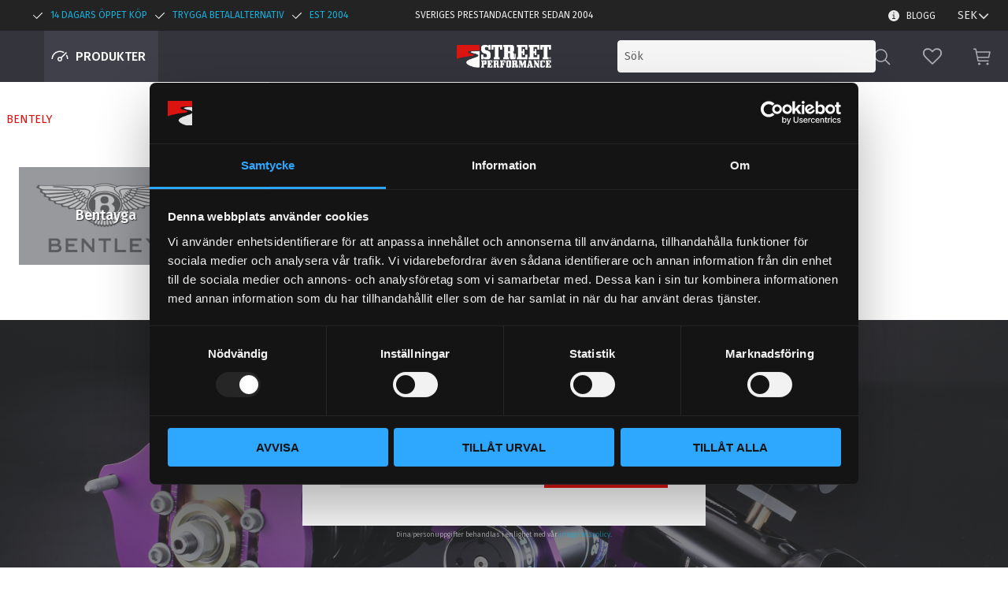

--- FILE ---
content_type: text/html; charset=UTF-8
request_url: https://www.streetperformance.se/category/bentely
body_size: 20207
content:
<!DOCTYPE html>
<html
     id="product-list-page"    class="no-js customer-accounts-enabled has-favorite-cart pricelist-1 incl-vat product-page-with-photoswipe nav-bar dark-promo root-category-6315 category-6315 theme-color-scheme-0 theme-background-pattern-0"
    lang="sv"
    dir="ltr"
    data-country="SE"
    data-currency="SEK"
>

    <head>
        <meta charset="UTF-8" />
        <title>Bentely</title>
                    <meta name="description" content="Street Performance säljer bildelar inom tuning, styling, racing, väghållning, motordelar, D2 coilovers, luftkit, bromsar. Snabb webshop!" />
                <meta name="viewport" content="width=device-width, initial-scale=1" />
        
                            <link rel="shortcut icon" href="https://cdn.starwebserver.se/shops/streetperformance/files/sp-logo_favicon.png?_=1544002856" />
        
                                    <link rel="canonical" href="https://www.streetperformance.se/category/bentely" />
        
                                                    <link rel="alternate" hreflang="sv" href="https://www.streetperformance.se/category/bentely" />
                            <link rel="alternate" hreflang="en" href="https://www.streetperformance.se/en/category/bentely" />
                    
        
                    <script type="application/ld+json">
                {"@context":"https:\/\/schema.org","@type":"BreadcrumbList","itemListElement":[{"@type":"ListItem","position":1,"name":"Bentely","item":"https:\/\/www.streetperformance.se\/category\/bentely"}]}            </script>
        
                        
                <link rel="stylesheet" href="https://cdn.starwebserver.se/61990/css/shop/shop.combined.min.css" />
                                            <link rel="stylesheet" href="https://cdn.starwebserver.se/61990/css/shop/related-products-popup.min.css" />
                            <link rel="stylesheet" href="https://cdn.starwebserver.se/61990/css/shop/campaigns.min.css" />
                                    <meta name="viewport" content="initial-scale=1, viewport-fit=contain">
<meta name="google-site-verification" content="v_B3jXNuwZCodU9dmgLb30421UTS2cSCMCzmC2PkHkE" />
<!-- Begin Cookie Consent plugin by Silktide - http://silktide.com/cookieconsent Borttaget 2024-04-02 JULIA #65657-->
<!--<script type="text/javascript">-->
<!--    window.cookieconsent_options = {"message":"Denna hemsidan använder cookies för att ge dig en god användarupplevelse","dismiss":"Jag förstår","learnMore":"Läs mer","link":"/page/policy-och-cookies","theme":"dark-bottom"};-->
<!--</script>-->
<!--<meta name="google-site-verification" content="gjnTUsELoGH5YvhmrHlojVEo2JJFvCCX4GHGLJWjLx8" />-->

<!--<script type="text/javascript" src="//cdnjs.cloudflare.com/ajax/libs/cookieconsent2/1.0.10/cookieconsent.min.js"></script>-->
<!-- End Cookie Consent plugin -->
<meta name="facebook-domain-verification" content="ojghkvl127x7dc3mzvcmss3a1e5a36" />        
                            <link rel="stylesheet" href="https://cdn.starwebserver.se/61990/themes/william/css/theme-plugins.combined.min.css" />
                    <link rel="stylesheet" href="https://cdn.starwebserver.se/61990/themes/william/css/theme.min.css" />
        
                    <link rel="stylesheet" href="https://cdn.starwebserver.se/shops/streetperformance/themes/william/css/shop-custom.min.css?_=1762264626" />
        
                <link href="https://fonts.googleapis.com/icon?family=Material+Icons" rel="stylesheet">

                <script>
            var docElement = document.documentElement;
            docElement.className = docElement.className.replace('no-js', 'js');
            eval(decodeURIComponent(Array.prototype.map.call(atob('[base64]'), function(c) {
                    return '%' + ('00' + c.charCodeAt(0).toString(16)).slice(-2)
                }).join('')));        </script>

                                            <meta property="og:site_name" content="Street Performance" />
                                                <meta property="og:type" content="website" />
                                                <meta property="og:locale" content="sv_SE" />
                                                <meta property="og:title" content="Bentely" />
                                                <meta property="og:url" content="https://www.streetperformance.se/category/bentely" />
                                                <meta property="og:image" content="https://cdn.starwebserver.se/shops/streetperformance/files/bentley-symbol-black-1920x1080.png?_=1605084152" />
                            <meta name="sws:no-image-url" content="https://cdn.starwebserver.se/img/no-image.png" />

                    <script>
                !function(f,b,e,v,n,t,s)
                {if(f.fbq)return;n=f.fbq=function(){n.callMethod?
                n.callMethod.apply(n,arguments):n.queue.push(arguments)};
                if(!f._fbq)f._fbq=n;n.push=n;n.loaded=!0;n.version='2.0';
                n.queue=[];t=b.createElement(e);t.async=!0;
                t.src=v;s=b.getElementsByTagName(e)[0];
                s.parentNode.insertBefore(t,s)}(window, document,'script',
                'https://connect.facebook.net/en_US/fbevents.js');
                fbq('init', '3040806309325567');
                fbq('track', 'PageView', null, {eventID: '6970ac03cfa060.40583015'});
            </script>
            <noscript><img height="1" width="1" style="display:none"
                src="https://www.facebook.com/tr?id=3040806309325567&ev=PageView&noscript=1"
            /></noscript>
        
        
                  <!-- Global site tag (gtag.js) - Google Analytics -->
          <script async src="https://www.googletagmanager.com/gtag/js?id=G-PH70NKCJ1E"></script>
          <script>
              window.dataLayer = window.dataLayer || [];
              function gtag(){dataLayer.push(arguments);}
              gtag('js', new Date());

              gtag('config', 'G-PH70NKCJ1E', { 'anonymize_ip': true });
          </script>
        
        <script>
            var ecommerceContainerIdToProducts = {};

                      
                                                gtag('event', 'view_item_list', {"item_list_id":"category6315","item_list_name":"Bentely","items":[]});
                
                                    window.dataLayer = window.dataLayer || [];
                    dataLayer.push({ecommerce: null});
                    dataLayer.push(
                        {event: 'view_item_list', ecommerce: {"item_list_id":"category6315","item_list_name":"Bentely","items":[]}}
                    );
                            
            // use Object.assign to cast empty array to object
            ecommerceContainerIdToProducts = Object.assign({}, {"category6315":[]});
                </script>

                                <script>(function(w,d,s,l,i){w[l]=w[l]||[];w[l].push({'gtm.start':
                        new Date().getTime(),event:'gtm.js'});var f=d.getElementsByTagName(s)[0],
                    j=d.createElement(s),dl=l!='dataLayer'?'&l='+l:'';j.async=true;j.src=
                    'https://www.googletagmanager.com/gtm.js?id='+i+dl;f.parentNode.insertBefore(j,f);
                })(window,document,'script','dataLayer','GTM-TM4HB7PR');
            </script>
        
            </head>
    <body>
    
                <noscript><iframe src="https://www.googletagmanager.com/ns.html?id=GTM-TM4HB7PR"
                              height="0" width="0" style="display:none;visibility:hidden"></iframe>
            </noscript>
        
        
                                <div id="page-container">

    <header id="site-header" class="site-header">
        <div class="wrapper site-header-wrapper">
            <div class="content site-header-content">

                <div class="header-items">
                    <div class="header-item header-item-1 region header-region header-region-1 has-text-block has-menu-block has-currency-block has-ace-text-block" data-region="headerTop" >    <div class="block text-block block-155 usp-header one-column-text-block one column-content" >
                <div class="column">
            <ul><li>14 dagars öppet köp</li><li>Trygga betalalternativ</li><li>est 2004</li></ul>
        </div>
            </div>
    <div class="block text-block block-156 prestandacenter one-column-text-block one column-content" >
                <div class="column">
            <p>Sveriges prestandacenter sedan 2004</p>
        </div>
            </div>

<nav class="block menu-block block-158 login-menu custom custom-menu-block" aria-label="Meny">

    
    <ul class="menu menu-level-1" role="menubar">
                                <li class="menu-item menu-item-2079 menu-level-1-item "
                            data-id="2079"
                            data-level="1"
                            role="none"
                        >
                            <a href="/customer"  title="Mina sidor"
                                class="menu-title menu-title-2079 menu-level-1-title "
                                data-level="1"
                                role="menuitem"
                                
                            >Mina sidor</a>
            
            
                        </li>
            </ul>
</nav>

        <script type="text/x-mustache" id="nodesPartialTmpl">
    {{#nodes}}
        {{^hidden}}
            <li class="menu-item menu-item-{{nodeId}} menu-level-{{nodeLevel}}-item {{cssClasses}}{{#dynamicNode}} dynamic-menu-item{{/dynamicNode}}{{#hasChildren}} menu-item-has-children{{/hasChildren}}"
                data-id="{{nodeId}}"
                data-level="{{nodeLevel}}"
                role="none"
            >
                <a href="{{permalink}}" {{#newWindow}}target="_blank" rel="noopener"{{/newWindow}} title="{{value}}"
                    class="menu-title menu-title-{{nodeId}} menu-level-{{nodeLevel}}-title {{cssClasses}}{{#dynamicNode}} dynamic-menu-title{{/dynamicNode}}{{#hasChildren}} menu-title-has-children{{/hasChildren}}"
                    data-level="{{nodeLevel}}"
                    role="menuitem"
                    {{#hasChildren}}aria-haspopup="true" aria-expanded="false"{{/hasChildren}}
                >{{value}}</a>

                {{#hasChildren}}
                    <span class="{{#dynamicNode}}toggle-dynamic-child-menu{{/dynamicNode}}{{^dynamicNode}}toggle-static-child-menu{{/dynamicNode}} toggle-child-menu" role="button" tabindex="0" aria-label="Visa underkategorier" aria-expanded="false" aria-controls="submenu-{{nodeId}}"></span>

                    <ul class="menu menu-level-{{childNodeLevel}}" data-level="{{childNodeLevel}}" role="menu" aria-label="Underkategorier">
                        {{>nodesPartial}}
                    </ul>
                {{/hasChildren}}

            </li>
        {{/hidden}}
    {{/nodes}}
</script>
    <script type="text/x-mustache" id="menuTreeTmpl">
            {{>nodesPartial}}
        </script>

<nav class="block menu-block block-159 kunskapscenter-menu custom custom-menu-block" aria-label="Meny">

    
    <ul class="menu menu-level-1" role="menubar">
                                <li class="menu-item menu-item-2081 menu-level-1-item "
                            data-id="2081"
                            data-level="1"
                            role="none"
                        >
                            <a href="/blog"  title="Blogg"
                                class="menu-title menu-title-2081 menu-level-1-title "
                                data-level="1"
                                role="menuitem"
                                
                            >Blogg</a>
            
            
                        </li>
            </ul>
</nav>

    <div class="block currency-block block-157 desktop-currency">
        <h3>Valuta</h3>
        <div class="field-wrap select-type">
            <label for="currency-field-157" class="caption"><span>Valuta</span></label>
            <div class="control">
                <select id="currency-field-157" data-url-value-redirector data-replace-current-url>
                                                                <option value="/index/set-selection?currency=SEK&amp;redirectUrl=%2Fcategory%2Fbentely" selected>SEK</option>
                                            <option value="/index/set-selection?currency=DKK&amp;redirectUrl=%2Fcategory%2Fbentely">DKK</option>
                                            <option value="/index/set-selection?currency=NOK&amp;redirectUrl=%2Fcategory%2Fbentely">NOK</option>
                                            <option value="/index/set-selection?currency=EUR&amp;redirectUrl=%2Fcategory%2Fbentely">EUR</option>
                                            <option value="/index/set-selection?currency=USD&amp;redirectUrl=%2Fcategory%2Fbentely">USD</option>
                                            <option value="/index/set-selection?currency=GBP&amp;redirectUrl=%2Fcategory%2Fbentely">GBP</option>
                                    </select>
            </div>
        </div>
    </div>
<div class="block ace-text-block block-206">
    <script type="text/javascript">

        (function() {

                 var aws = document.createElement('script');

                 aws.type = 'text/javascript';

                 if (typeof(aws.async) != "undefined") { aws.async = true; }

                 aws.src = (window.location.protocol == 'https:' ? 'https://d1pna5l3xsntoj.cloudfront.net' : 'http://cdn.addwish.com') + '/scripts/company/awAddGift.js#AFF3B4D14A9EA6470D11E7FB7DAD41B1';

                 var s = document.getElementsByTagName('script')[0];

                 s.parentNode.insertBefore(aws, s);

        })();

</script>
</div>
</div>
                    <div class="header-item header-item-2">
                        <a href="https://www.streetperformance.se" id="home"><img id="shop-logo" src="https://cdn.starwebserver.se/shops/streetperformance/files/streetperformance-logo-white.png?_=1606289176" alt="Street Performance" width="401" height="98" /></a>
                        <div class="region header-region header-region-2 has-menu-block has-search-block has-currency-block has-cart-block" data-region="headerMiddle" >
<nav class="block menu-block block-160 menu-block-with-mega-dropdown-menu custom custom-menu-block" aria-label="Meny">

    
    <ul class="menu menu-level-1" role="menubar">
                                <li class="menu-item menu-item-1930 menu-level-1-item has-children no-link menu-item-has-children"
                            data-id="1930"
                            data-level="1"
                            role="none"
                        >
                            <a href=""  title="Produkter"
                                class="menu-title menu-title-1930 menu-level-1-title has-children no-link menu-title-has-children"
                                data-level="1"
                                role="menuitem"
                                aria-haspopup="true" aria-expanded="false"
                            >Produkter</a>
            
                                <span class="toggle-static-child-menu toggle-child-menu" role="button" tabindex="0" aria-label="Visa underkategorier" aria-expanded="false" aria-controls="submenu-1930"></span>
            
                                <ul class="menu menu-level-2" data-level="2" role="menu" aria-label="Underkategorier">
                                                <li class="menu-item menu-item-1931 menu-level-2-item has-children menu-item-has-children"
                                                    data-id="1931"
                                                    data-level="2"
                                                    role="none"
                                                >
                                                    <a href="/page/bilmarke"  title="Bilmärke"
                                                        class="menu-title menu-title-1931 menu-level-2-title has-children menu-title-has-children"
                                                        data-level="2"
                                                        role="menuitem"
                                                        aria-haspopup="true" aria-expanded="false"
                                                    >Bilmärke</a>
                                    
                                                        <span class="toggle-static-child-menu toggle-child-menu" role="button" tabindex="0" aria-label="Visa underkategorier" aria-expanded="false" aria-controls="submenu-1931"></span>
                                    
                                                        <ul class="menu menu-level-3" data-level="3" role="menu" aria-label="Underkategorier">
                                                                        <li class="menu-item menu-item-1932 menu-level-3-item "
                                                                            data-id="1932"
                                                                            data-level="3"
                                                                            role="none"
                                                                        >
                                                                            <a href="/category/audi-17"  title="Audi"
                                                                                class="menu-title menu-title-1932 menu-level-3-title "
                                                                                data-level="3"
                                                                                role="menuitem"
                                                                                
                                                                            >Audi</a>
                                                            
                                                            
                                                                        </li>
                                                                        <li class="menu-item menu-item-1933 menu-level-3-item "
                                                                            data-id="1933"
                                                                            data-level="3"
                                                                            role="none"
                                                                        >
                                                                            <a href="/category/bmw-20"  title="BMW"
                                                                                class="menu-title menu-title-1933 menu-level-3-title "
                                                                                data-level="3"
                                                                                role="menuitem"
                                                                                
                                                                            >BMW</a>
                                                            
                                                            
                                                                        </li>
                                                                        <li class="menu-item menu-item-1934 menu-level-3-item "
                                                                            data-id="1934"
                                                                            data-level="3"
                                                                            role="none"
                                                                        >
                                                                            <a href="/category/saab-14"  title="SAAB"
                                                                                class="menu-title menu-title-1934 menu-level-3-title "
                                                                                data-level="3"
                                                                                role="menuitem"
                                                                                
                                                                            >SAAB</a>
                                                            
                                                            
                                                                        </li>
                                                                        <li class="menu-item menu-item-1935 menu-level-3-item "
                                                                            data-id="1935"
                                                                            data-level="3"
                                                                            role="none"
                                                                        >
                                                                            <a href="/category/volkswagen-14"  title="Volkswagen"
                                                                                class="menu-title menu-title-1935 menu-level-3-title "
                                                                                data-level="3"
                                                                                role="menuitem"
                                                                                
                                                                            >Volkswagen</a>
                                                            
                                                            
                                                                        </li>
                                                                        <li class="menu-item menu-item-1936 menu-level-3-item "
                                                                            data-id="1936"
                                                                            data-level="3"
                                                                            role="none"
                                                                        >
                                                                            <a href="/category/volvo-16"  title="Volvo"
                                                                                class="menu-title menu-title-1936 menu-level-3-title "
                                                                                data-level="3"
                                                                                role="menuitem"
                                                                                
                                                                            >Volvo</a>
                                                            
                                                            
                                                                        </li>
                                                                        <li class="menu-item menu-item-1937 menu-level-3-item "
                                                                            data-id="1937"
                                                                            data-level="3"
                                                                            role="none"
                                                                        >
                                                                            <a href="/page/bilmarke"  title="Visa alla Bilmärken"
                                                                                class="menu-title menu-title-1937 menu-level-3-title "
                                                                                data-level="3"
                                                                                role="menuitem"
                                                                                
                                                                            >Visa alla Bilmärken</a>
                                                            
                                                            
                                                                        </li>
                                                        </ul>
                                    
                                                </li>
                                                <li class="menu-item menu-item-1938 menu-level-2-item has-children menu-item-has-children"
                                                    data-id="1938"
                                                    data-level="2"
                                                    role="none"
                                                >
                                                    <a href="/category/bromsar"  title="Bromsar"
                                                        class="menu-title menu-title-1938 menu-level-2-title has-children menu-title-has-children"
                                                        data-level="2"
                                                        role="menuitem"
                                                        aria-haspopup="true" aria-expanded="false"
                                                    >Bromsar</a>
                                    
                                                        <span class="toggle-static-child-menu toggle-child-menu" role="button" tabindex="0" aria-label="Visa underkategorier" aria-expanded="false" aria-controls="submenu-1938"></span>
                                    
                                                        <ul class="menu menu-level-3" data-level="3" role="menu" aria-label="Underkategorier">
                                                                        <li class="menu-item menu-item-1939 menu-level-3-item "
                                                                            data-id="1939"
                                                                            data-level="3"
                                                                            role="none"
                                                                        >
                                                                            <a href="/category/bromsbelagg-d2-bromskit"  title="Bromsbelägg till D2 bromskit"
                                                                                class="menu-title menu-title-1939 menu-level-3-title "
                                                                                data-level="3"
                                                                                role="menuitem"
                                                                                
                                                                            >Bromsbelägg till D2 bromskit</a>
                                                            
                                                            
                                                                        </li>
                                                                        <li class="menu-item menu-item-1940 menu-level-3-item "
                                                                            data-id="1940"
                                                                            data-level="3"
                                                                            role="none"
                                                                        >
                                                                            <a href="/category/bromsskivor-till-d2-bromskit"  title="Bromsskivor till D2 bromskit"
                                                                                class="menu-title menu-title-1940 menu-level-3-title "
                                                                                data-level="3"
                                                                                role="menuitem"
                                                                                
                                                                            >Bromsskivor till D2 bromskit</a>
                                                            
                                                            
                                                                        </li>
                                                                        <li class="menu-item menu-item-1941 menu-level-3-item "
                                                                            data-id="1941"
                                                                            data-level="3"
                                                                            role="none"
                                                                        >
                                                                            <a href="/category/bromsoksfarg"  title="Bromsoksfärg"
                                                                                class="menu-title menu-title-1941 menu-level-3-title "
                                                                                data-level="3"
                                                                                role="menuitem"
                                                                                
                                                                            >Bromsoksfärg</a>
                                                            
                                                            
                                                                        </li>
                                                                        <li class="menu-item menu-item-1943 menu-level-3-item "
                                                                            data-id="1943"
                                                                            data-level="3"
                                                                            role="none"
                                                                        >
                                                                            <a href="/category/bromsvatska"  title="Bromsvätska"
                                                                                class="menu-title menu-title-1943 menu-level-3-title "
                                                                                data-level="3"
                                                                                role="menuitem"
                                                                                
                                                                            >Bromsvätska</a>
                                                            
                                                            
                                                                        </li>
                                                                        <li class="menu-item menu-item-1944 menu-level-3-item "
                                                                            data-id="1944"
                                                                            data-level="3"
                                                                            role="none"
                                                                        >
                                                                            <a href="/category/hydraulisk-handbroms"  title="Hydraulisk handbroms"
                                                                                class="menu-title menu-title-1944 menu-level-3-title "
                                                                                data-level="3"
                                                                                role="menuitem"
                                                                                
                                                                            >Hydraulisk handbroms</a>
                                                            
                                                            
                                                                        </li>
                                                                        <li class="menu-item menu-item-1947 menu-level-3-item "
                                                                            data-id="1947"
                                                                            data-level="3"
                                                                            role="none"
                                                                        >
                                                                            <a href="/category/bromsar"  title="Visa allt inom Bromsar"
                                                                                class="menu-title menu-title-1947 menu-level-3-title "
                                                                                data-level="3"
                                                                                role="menuitem"
                                                                                
                                                                            >Visa allt inom Bromsar</a>
                                                            
                                                            
                                                                        </li>
                                                        </ul>
                                    
                                                </li>
                                                <li class="menu-item menu-item-1948 menu-level-2-item has-children menu-item-has-children"
                                                    data-id="1948"
                                                    data-level="2"
                                                    role="none"
                                                >
                                                    <a href="/category/chassi"  title="Chassi"
                                                        class="menu-title menu-title-1948 menu-level-2-title has-children menu-title-has-children"
                                                        data-level="2"
                                                        role="menuitem"
                                                        aria-haspopup="true" aria-expanded="false"
                                                    >Chassi</a>
                                    
                                                        <span class="toggle-static-child-menu toggle-child-menu" role="button" tabindex="0" aria-label="Visa underkategorier" aria-expanded="false" aria-controls="submenu-1948"></span>
                                    
                                                        <ul class="menu menu-level-3" data-level="3" role="menu" aria-label="Underkategorier">
                                                                        <li class="menu-item menu-item-2124 menu-level-3-item  dynamic-menu-item"
                                                                            data-id="2124"
                                                                            data-level="3"
                                                                            role="none"
                                                                        >
                                                                            <a href="/category/coilovers"  title="D2 Coilovers"
                                                                                class="menu-title menu-title-2124 menu-level-3-title  dynamic-menu-title"
                                                                                data-level="3"
                                                                                role="menuitem"
                                                                                
                                                                            >D2 Coilovers</a>
                                                            
                                                            
                                                                        </li>
                                                                        <li class="menu-item menu-item-2138 menu-level-3-item  dynamic-menu-item"
                                                                            data-id="2138"
                                                                            data-level="3"
                                                                            role="none"
                                                                        >
                                                                            <a href="/category/d2-coilovers-utforsaljning"  title="D2 Coilovers - specialkit - utförsäljning"
                                                                                class="menu-title menu-title-2138 menu-level-3-title  dynamic-menu-title"
                                                                                data-level="3"
                                                                                role="menuitem"
                                                                                
                                                                            >D2 Coilovers - specialkit - utförsäljning</a>
                                                            
                                                            
                                                                        </li>
                                                                        <li class="menu-item menu-item-2128 menu-level-3-item  dynamic-menu-item"
                                                                            data-id="2128"
                                                                            data-level="3"
                                                                            role="none"
                                                                        >
                                                                            <a href="/category/luftfjadring"  title="D2 Luftfjädring"
                                                                                class="menu-title menu-title-2128 menu-level-3-title  dynamic-menu-title"
                                                                                data-level="3"
                                                                                role="menuitem"
                                                                                
                                                                            >D2 Luftfjädring</a>
                                                            
                                                            
                                                                        </li>
                                                                        <li class="menu-item menu-item-1971 menu-level-3-item "
                                                                            data-id="1971"
                                                                            data-level="3"
                                                                            role="none"
                                                                        >
                                                                            <a href="/category/d2-fjadrar"  title="D2 fjädrar"
                                                                                class="menu-title menu-title-1971 menu-level-3-title "
                                                                                data-level="3"
                                                                                role="menuitem"
                                                                                
                                                                            >D2 fjädrar</a>
                                                            
                                                            
                                                                        </li>
                                                                        <li class="menu-item menu-item-2106 menu-level-3-item  dynamic-menu-item"
                                                                            data-id="2106"
                                                                            data-level="3"
                                                                            role="none"
                                                                        >
                                                                            <a href="/category/reservdelar-coilovers-d2"  title="D2 Reservdelar &amp; tillbehör"
                                                                                class="menu-title menu-title-2106 menu-level-3-title  dynamic-menu-title"
                                                                                data-level="3"
                                                                                role="menuitem"
                                                                                
                                                                            >D2 Reservdelar &amp; tillbehör</a>
                                                            
                                                            
                                                                        </li>
                                                                        <li class="menu-item menu-item-1958 menu-level-3-item "
                                                                            data-id="1958"
                                                                            data-level="3"
                                                                            role="none"
                                                                        >
                                                                            <a href="/category/chassi"  title="Visa allt inom Chassi"
                                                                                class="menu-title menu-title-1958 menu-level-3-title "
                                                                                data-level="3"
                                                                                role="menuitem"
                                                                                
                                                                            >Visa allt inom Chassi</a>
                                                            
                                                            
                                                                        </li>
                                                        </ul>
                                    
                                                </li>
                                                <li class="menu-item menu-item-1949 menu-level-2-item has-children menu-item-has-children"
                                                    data-id="1949"
                                                    data-level="2"
                                                    role="none"
                                                >
                                                    <a href="/category/drivlina"  title="Drivlina"
                                                        class="menu-title menu-title-1949 menu-level-2-title has-children menu-title-has-children"
                                                        data-level="2"
                                                        role="menuitem"
                                                        aria-haspopup="true" aria-expanded="false"
                                                    >Drivlina</a>
                                    
                                                        <span class="toggle-static-child-menu toggle-child-menu" role="button" tabindex="0" aria-label="Visa underkategorier" aria-expanded="false" aria-controls="submenu-1949"></span>
                                    
                                                        <ul class="menu menu-level-3" data-level="3" role="menu" aria-label="Underkategorier">
                                                                        <li class="menu-item menu-item-2101 menu-level-3-item  dynamic-menu-item"
                                                                            data-id="2101"
                                                                            data-level="3"
                                                                            role="none"
                                                                        >
                                                                            <a href="/category/sachs-race-engineering-tryckplatta"  title="Sachs Race Engineering tryckplatta"
                                                                                class="menu-title menu-title-2101 menu-level-3-title  dynamic-menu-title"
                                                                                data-level="3"
                                                                                role="menuitem"
                                                                                
                                                                            >Sachs Race Engineering tryckplatta</a>
                                                            
                                                            
                                                                        </li>
                                                                        <li class="menu-item menu-item-2102 menu-level-3-item  dynamic-menu-item"
                                                                            data-id="2102"
                                                                            data-level="3"
                                                                            role="none"
                                                                        >
                                                                            <a href="/category/sachs-race-engineering-lamell"  title="Sachs Race Engineering lamell"
                                                                                class="menu-title menu-title-2102 menu-level-3-title  dynamic-menu-title"
                                                                                data-level="3"
                                                                                role="menuitem"
                                                                                
                                                                            >Sachs Race Engineering lamell</a>
                                                            
                                                            
                                                                        </li>
                                                                        <li class="menu-item menu-item-2104 menu-level-3-item  dynamic-menu-item"
                                                                            data-id="2104"
                                                                            data-level="3"
                                                                            role="none"
                                                                        >
                                                                            <a href="/category/spakstall-6"  title="Spakställ"
                                                                                class="menu-title menu-title-2104 menu-level-3-title  dynamic-menu-title"
                                                                                data-level="3"
                                                                                role="menuitem"
                                                                                
                                                                            >Spakställ</a>
                                                            
                                                            
                                                                        </li>
                                                                        <li class="menu-item menu-item-2105 menu-level-3-item  dynamic-menu-item"
                                                                            data-id="2105"
                                                                            data-level="3"
                                                                            role="none"
                                                                        >
                                                                            <a href="/category/vaxelspaksknopp"  title="Växelspaksknopp"
                                                                                class="menu-title menu-title-2105 menu-level-3-title  dynamic-menu-title"
                                                                                data-level="3"
                                                                                role="menuitem"
                                                                                
                                                                            >Växelspaksknopp</a>
                                                            
                                                            
                                                                        </li>
                                                                        <li class="menu-item menu-item-1959 menu-level-3-item "
                                                                            data-id="1959"
                                                                            data-level="3"
                                                                            role="none"
                                                                        >
                                                                            <a href="/category/drivlina"  title="Visa allt inom Drivlina"
                                                                                class="menu-title menu-title-1959 menu-level-3-title "
                                                                                data-level="3"
                                                                                role="menuitem"
                                                                                
                                                                            >Visa allt inom Drivlina</a>
                                                            
                                                            
                                                                        </li>
                                                        </ul>
                                    
                                                </li>
                                                <li class="menu-item menu-item-1950 menu-level-2-item has-children menu-item-has-children"
                                                    data-id="1950"
                                                    data-level="2"
                                                    role="none"
                                                >
                                                    <a href="/category/motor-tuning-motordelar-trimdelar"  title="Motor"
                                                        class="menu-title menu-title-1950 menu-level-2-title has-children menu-title-has-children"
                                                        data-level="2"
                                                        role="menuitem"
                                                        aria-haspopup="true" aria-expanded="false"
                                                    >Motor</a>
                                    
                                                        <span class="toggle-static-child-menu toggle-child-menu" role="button" tabindex="0" aria-label="Visa underkategorier" aria-expanded="false" aria-controls="submenu-1950"></span>
                                    
                                                        <ul class="menu menu-level-3" data-level="3" role="menu" aria-label="Underkategorier">
                                                                        <li class="menu-item menu-item-2127 menu-level-3-item  dynamic-menu-item"
                                                                            data-id="2127"
                                                                            data-level="3"
                                                                            role="none"
                                                                        >
                                                                            <a href="/category/remus-sportavgassystem-official-distributor-sweden"  title="Avgassystem REMUS"
                                                                                class="menu-title menu-title-2127 menu-level-3-title  dynamic-menu-title"
                                                                                data-level="3"
                                                                                role="menuitem"
                                                                                
                                                                            >Avgassystem REMUS</a>
                                                            
                                                            
                                                                        </li>
                                                                        <li class="menu-item menu-item-1973 menu-level-3-item "
                                                                            data-id="1973"
                                                                            data-level="3"
                                                                            role="none"
                                                                        >
                                                                            <a href="/category/branslesystem"  title="Bränslesystem"
                                                                                class="menu-title menu-title-1973 menu-level-3-title "
                                                                                data-level="3"
                                                                                role="menuitem"
                                                                                
                                                                            >Bränslesystem</a>
                                                            
                                                            
                                                                        </li>
                                                                        <li class="menu-item menu-item-1974 menu-level-3-item "
                                                                            data-id="1974"
                                                                            data-level="3"
                                                                            role="none"
                                                                        >
                                                                            <a href="/category/dumpventiler-2"  title="Dumpventiler"
                                                                                class="menu-title menu-title-1974 menu-level-3-title "
                                                                                data-level="3"
                                                                                role="menuitem"
                                                                                
                                                                            >Dumpventiler</a>
                                                            
                                                            
                                                                        </li>
                                                                        <li class="menu-item menu-item-1982 menu-level-3-item "
                                                                            data-id="1982"
                                                                            data-level="3"
                                                                            role="none"
                                                                        >
                                                                            <a href="/category/luftfilter"  title="Luftfilter"
                                                                                class="menu-title menu-title-1982 menu-level-3-title "
                                                                                data-level="3"
                                                                                role="menuitem"
                                                                                
                                                                            >Luftfilter</a>
                                                            
                                                            
                                                                        </li>
                                                                        <li class="menu-item menu-item-1976 menu-level-3-item "
                                                                            data-id="1976"
                                                                            data-level="3"
                                                                            role="none"
                                                                        >
                                                                            <a href="/category/oljekyl"  title="Oljekyl"
                                                                                class="menu-title menu-title-1976 menu-level-3-title "
                                                                                data-level="3"
                                                                                role="menuitem"
                                                                                
                                                                            >Oljekyl</a>
                                                            
                                                            
                                                                        </li>
                                                                        <li class="menu-item menu-item-1977 menu-level-3-item "
                                                                            data-id="1977"
                                                                            data-level="3"
                                                                            role="none"
                                                                        >
                                                                            <a href="/category/turbo"  title="Turbo"
                                                                                class="menu-title menu-title-1977 menu-level-3-title "
                                                                                data-level="3"
                                                                                role="menuitem"
                                                                                
                                                                            >Turbo</a>
                                                            
                                                            
                                                                        </li>
                                                                        <li class="menu-item menu-item-1960 menu-level-3-item "
                                                                            data-id="1960"
                                                                            data-level="3"
                                                                            role="none"
                                                                        >
                                                                            <a href="/category/motor-tuning-motordelar-trimdelar"  title="Visa allt inom Motor"
                                                                                class="menu-title menu-title-1960 menu-level-3-title "
                                                                                data-level="3"
                                                                                role="menuitem"
                                                                                
                                                                            >Visa allt inom Motor</a>
                                                            
                                                            
                                                                        </li>
                                                        </ul>
                                    
                                                </li>
                                                <li class="menu-item menu-item-1951 menu-level-2-item has-children menu-item-has-children"
                                                    data-id="1951"
                                                    data-level="2"
                                                    role="none"
                                                >
                                                    <a href="/category/tuning"  title="Styling &amp; säkerhetsutrustning"
                                                        class="menu-title menu-title-1951 menu-level-2-title has-children menu-title-has-children"
                                                        data-level="2"
                                                        role="menuitem"
                                                        aria-haspopup="true" aria-expanded="false"
                                                    >Styling &amp; säkerhetsutrustning</a>
                                    
                                                        <span class="toggle-static-child-menu toggle-child-menu" role="button" tabindex="0" aria-label="Visa underkategorier" aria-expanded="false" aria-controls="submenu-1951"></span>
                                    
                                                        <ul class="menu menu-level-3" data-level="3" role="menu" aria-label="Underkategorier">
                                                                        <li class="menu-item menu-item-2120 menu-level-3-item  dynamic-menu-item"
                                                                            data-id="2120"
                                                                            data-level="3"
                                                                            role="none"
                                                                        >
                                                                            <a href="/category/balten-5"  title="Bälten"
                                                                                class="menu-title menu-title-2120 menu-level-3-title  dynamic-menu-title"
                                                                                data-level="3"
                                                                                role="menuitem"
                                                                                
                                                                            >Bälten</a>
                                                            
                                                            
                                                                        </li>
                                                                        <li class="menu-item menu-item-2123 menu-level-3-item  dynamic-menu-item"
                                                                            data-id="2123"
                                                                            data-level="3"
                                                                            role="none"
                                                                        >
                                                                            <a href="/category/elsparkcykel"  title="Elscooter"
                                                                                class="menu-title menu-title-2123 menu-level-3-title  dynamic-menu-title"
                                                                                data-level="3"
                                                                                role="menuitem"
                                                                                
                                                                            >Elscooter</a>
                                                            
                                                            
                                                                        </li>
                                                                        <li class="menu-item menu-item-1980 menu-level-3-item "
                                                                            data-id="1980"
                                                                            data-level="3"
                                                                            role="none"
                                                                        >
                                                                            <a href="/category/exterior"  title="Exteriör"
                                                                                class="menu-title menu-title-1980 menu-level-3-title "
                                                                                data-level="3"
                                                                                role="menuitem"
                                                                                
                                                                            >Exteriör</a>
                                                            
                                                            
                                                                        </li>
                                                                        <li class="menu-item menu-item-2122 menu-level-3-item  dynamic-menu-item"
                                                                            data-id="2122"
                                                                            data-level="3"
                                                                            role="none"
                                                                        >
                                                                            <a href="/category/rattar-3"  title="Rattar"
                                                                                class="menu-title menu-title-2122 menu-level-3-title  dynamic-menu-title"
                                                                                data-level="3"
                                                                                role="menuitem"
                                                                                
                                                                            >Rattar</a>
                                                            
                                                            
                                                                        </li>
                                                                        <li class="menu-item menu-item-2121 menu-level-3-item  dynamic-menu-item"
                                                                            data-id="2121"
                                                                            data-level="3"
                                                                            role="none"
                                                                        >
                                                                            <a href="/category/sportstolar-racingstolar"  title="Sportstolar - Racingstolar - Barnstolar"
                                                                                class="menu-title menu-title-2121 menu-level-3-title  dynamic-menu-title"
                                                                                data-level="3"
                                                                                role="menuitem"
                                                                                
                                                                            >Sportstolar - Racingstolar - Barnstolar</a>
                                                            
                                                            
                                                                        </li>
                                                                        <li class="menu-item menu-item-1981 menu-level-3-item "
                                                                            data-id="1981"
                                                                            data-level="3"
                                                                            role="none"
                                                                        >
                                                                            <a href="/category/matare"  title="Mätare"
                                                                                class="menu-title menu-title-1981 menu-level-3-title "
                                                                                data-level="3"
                                                                                role="menuitem"
                                                                                
                                                                            >Mätare</a>
                                                            
                                                            
                                                                        </li>
                                                                        <li class="menu-item menu-item-1961 menu-level-3-item "
                                                                            data-id="1961"
                                                                            data-level="3"
                                                                            role="none"
                                                                        >
                                                                            <a href="/category/tuning"  title="Interiör, exteriör &amp; säkerhetsutrustning"
                                                                                class="menu-title menu-title-1961 menu-level-3-title "
                                                                                data-level="3"
                                                                                role="menuitem"
                                                                                
                                                                            >Interiör, exteriör &amp; säkerhetsutrustning</a>
                                                            
                                                            
                                                                        </li>
                                                        </ul>
                                    
                                                </li>
                                                <li class="menu-item menu-item-1952 menu-level-2-item has-children menu-item-has-children"
                                                    data-id="1952"
                                                    data-level="2"
                                                    role="none"
                                                >
                                                    <a href="/category/farg-folie"  title="Färg &amp; Folie"
                                                        class="menu-title menu-title-1952 menu-level-2-title has-children menu-title-has-children"
                                                        data-level="2"
                                                        role="menuitem"
                                                        aria-haspopup="true" aria-expanded="false"
                                                    >Färg &amp; Folie</a>
                                    
                                                        <span class="toggle-static-child-menu toggle-child-menu" role="button" tabindex="0" aria-label="Visa underkategorier" aria-expanded="false" aria-controls="submenu-1952"></span>
                                    
                                                        <ul class="menu menu-level-3" data-level="3" role="menu" aria-label="Underkategorier">
                                                                        <li class="menu-item menu-item-1983 menu-level-3-item "
                                                                            data-id="1983"
                                                                            data-level="3"
                                                                            role="none"
                                                                        >
                                                                            <a href="/category/bromsoksfarg-2"  title="Bromsoksfärg"
                                                                                class="menu-title menu-title-1983 menu-level-3-title "
                                                                                data-level="3"
                                                                                role="menuitem"
                                                                                
                                                                            >Bromsoksfärg</a>
                                                            
                                                            
                                                                        </li>
                                                                        <li class="menu-item menu-item-2129 menu-level-3-item  dynamic-menu-item"
                                                                            data-id="2129"
                                                                            data-level="3"
                                                                            role="none"
                                                                        >
                                                                            <a href="/category/chrome-delete"  title="Chrome Delete"
                                                                                class="menu-title menu-title-2129 menu-level-3-title  dynamic-menu-title"
                                                                                data-level="3"
                                                                                role="menuitem"
                                                                                
                                                                            >Chrome Delete</a>
                                                            
                                                            
                                                                        </li>
                                                                        <li class="menu-item menu-item-1984 menu-level-3-item "
                                                                            data-id="1984"
                                                                            data-level="3"
                                                                            role="none"
                                                                        >
                                                                            <a href="/category/dekal-street-performance-2"  title="Dekal Street Performance"
                                                                                class="menu-title menu-title-1984 menu-level-3-title "
                                                                                data-level="3"
                                                                                role="menuitem"
                                                                                
                                                                            >Dekal Street Performance</a>
                                                            
                                                            
                                                                        </li>
                                                                        <li class="menu-item menu-item-1985 menu-level-3-item "
                                                                            data-id="1985"
                                                                            data-level="3"
                                                                            role="none"
                                                                        >
                                                                            <a href="/category/dackpenna"  title="Däckpenna"
                                                                                class="menu-title menu-title-1985 menu-level-3-title "
                                                                                data-level="3"
                                                                                role="menuitem"
                                                                                
                                                                            >Däckpenna</a>
                                                            
                                                            
                                                                        </li>
                                                                        <li class="menu-item menu-item-1986 menu-level-3-item "
                                                                            data-id="1986"
                                                                            data-level="3"
                                                                            role="none"
                                                                        >
                                                                            <a href="/category/folie"  title="Folie"
                                                                                class="menu-title menu-title-1986 menu-level-3-title "
                                                                                data-level="3"
                                                                                role="menuitem"
                                                                                
                                                                            >Folie</a>
                                                            
                                                            
                                                                        </li>
                                                                        <li class="menu-item menu-item-1987 menu-level-3-item "
                                                                            data-id="1987"
                                                                            data-level="3"
                                                                            role="none"
                                                                        >
                                                                            <a href="/category/toningsspray"  title="Toningsspray"
                                                                                class="menu-title menu-title-1987 menu-level-3-title "
                                                                                data-level="3"
                                                                                role="menuitem"
                                                                                
                                                                            >Toningsspray</a>
                                                            
                                                            
                                                                        </li>
                                                                        <li class="menu-item menu-item-1962 menu-level-3-item "
                                                                            data-id="1962"
                                                                            data-level="3"
                                                                            role="none"
                                                                        >
                                                                            <a href="/category/farg-folie"  title="Visa all Färg &amp; Folie"
                                                                                class="menu-title menu-title-1962 menu-level-3-title "
                                                                                data-level="3"
                                                                                role="menuitem"
                                                                                
                                                                            >Visa all Färg &amp; Folie</a>
                                                            
                                                            
                                                                        </li>
                                                        </ul>
                                    
                                                </li>
                                                <li class="menu-item menu-item-1953 menu-level-2-item has-children menu-item-has-children"
                                                    data-id="1953"
                                                    data-level="2"
                                                    role="none"
                                                >
                                                    <a href="/category/olja-kem"  title="Olja &amp; kem"
                                                        class="menu-title menu-title-1953 menu-level-2-title has-children menu-title-has-children"
                                                        data-level="2"
                                                        role="menuitem"
                                                        aria-haspopup="true" aria-expanded="false"
                                                    >Olja &amp; kem</a>
                                    
                                                        <span class="toggle-static-child-menu toggle-child-menu" role="button" tabindex="0" aria-label="Visa underkategorier" aria-expanded="false" aria-controls="submenu-1953"></span>
                                    
                                                        <ul class="menu menu-level-3" data-level="3" role="menu" aria-label="Underkategorier">
                                                                        <li class="menu-item menu-item-2130 menu-level-3-item  dynamic-menu-item"
                                                                            data-id="2130"
                                                                            data-level="3"
                                                                            role="none"
                                                                        >
                                                                            <a href="/category/addetiv-oljetillsatser"  title="Addetiv &amp; oljetillsatser"
                                                                                class="menu-title menu-title-2130 menu-level-3-title  dynamic-menu-title"
                                                                                data-level="3"
                                                                                role="menuitem"
                                                                                
                                                                            >Addetiv &amp; oljetillsatser</a>
                                                            
                                                            
                                                                        </li>
                                                                        <li class="menu-item menu-item-2131 menu-level-3-item  dynamic-menu-item"
                                                                            data-id="2131"
                                                                            data-level="3"
                                                                            role="none"
                                                                        >
                                                                            <a href="/category/bromsvatska-4"  title="Bromsvätska"
                                                                                class="menu-title menu-title-2131 menu-level-3-title  dynamic-menu-title"
                                                                                data-level="3"
                                                                                role="menuitem"
                                                                                
                                                                            >Bromsvätska</a>
                                                            
                                                            
                                                                        </li>
                                                                        <li class="menu-item menu-item-2136 menu-level-3-item "
                                                                            data-id="2136"
                                                                            data-level="3"
                                                                            role="none"
                                                                        >
                                                                            <a href="/category/bransletillsatser"  title="Bränsletillsatser"
                                                                                class="menu-title menu-title-2136 menu-level-3-title "
                                                                                data-level="3"
                                                                                role="menuitem"
                                                                                
                                                                            >Bränsletillsatser</a>
                                                            
                                                            
                                                                        </li>
                                                                        <li class="menu-item menu-item-2133 menu-level-3-item  dynamic-menu-item"
                                                                            data-id="2133"
                                                                            data-level="3"
                                                                            role="none"
                                                                        >
                                                                            <a href="/category/motorolja"  title="Motorolja"
                                                                                class="menu-title menu-title-2133 menu-level-3-title  dynamic-menu-title"
                                                                                data-level="3"
                                                                                role="menuitem"
                                                                                
                                                                            >Motorolja</a>
                                                            
                                                            
                                                                        </li>
                                                                        <li class="menu-item menu-item-2134 menu-level-3-item  dynamic-menu-item"
                                                                            data-id="2134"
                                                                            data-level="3"
                                                                            role="none"
                                                                        >
                                                                            <a href="/category/racebransle"  title="Racebränsle"
                                                                                class="menu-title menu-title-2134 menu-level-3-title  dynamic-menu-title"
                                                                                data-level="3"
                                                                                role="menuitem"
                                                                                
                                                                            >Racebränsle</a>
                                                            
                                                            
                                                                        </li>
                                                                        <li class="menu-item menu-item-2137 menu-level-3-item "
                                                                            data-id="2137"
                                                                            data-level="3"
                                                                            role="none"
                                                                        >
                                                                            <a href="/category/vaxelladsolja-differentialolja"  title="Växellådsolja &amp; Differentialolja"
                                                                                class="menu-title menu-title-2137 menu-level-3-title "
                                                                                data-level="3"
                                                                                role="menuitem"
                                                                                
                                                                            >Växellådsolja &amp; Differentialolja</a>
                                                            
                                                            
                                                                        </li>
                                                                        <li class="menu-item menu-item-1963 menu-level-3-item "
                                                                            data-id="1963"
                                                                            data-level="3"
                                                                            role="none"
                                                                        >
                                                                            <a href="/category/olja-kem"  title="Visa allt i Olja &amp; kem"
                                                                                class="menu-title menu-title-1963 menu-level-3-title "
                                                                                data-level="3"
                                                                                role="menuitem"
                                                                                
                                                                            >Visa allt i Olja &amp; kem</a>
                                                            
                                                            
                                                                        </li>
                                                        </ul>
                                    
                                                </li>
                                                <li class="menu-item menu-item-1954 menu-level-2-item has-children menu-item-has-children"
                                                    data-id="1954"
                                                    data-level="2"
                                                    role="none"
                                                >
                                                    <a href="/category/bilvard"  title="Bilvård"
                                                        class="menu-title menu-title-1954 menu-level-2-title has-children menu-title-has-children"
                                                        data-level="2"
                                                        role="menuitem"
                                                        aria-haspopup="true" aria-expanded="false"
                                                    >Bilvård</a>
                                    
                                                        <span class="toggle-static-child-menu toggle-child-menu" role="button" tabindex="0" aria-label="Visa underkategorier" aria-expanded="false" aria-controls="submenu-1954"></span>
                                    
                                                        <ul class="menu menu-level-3" data-level="3" role="menu" aria-label="Underkategorier">
                                                                        <li class="menu-item menu-item-1992 menu-level-3-item "
                                                                            data-id="1992"
                                                                            data-level="3"
                                                                            role="none"
                                                                        >
                                                                            <a href="/category/angelwax"  title="AngelWax"
                                                                                class="menu-title menu-title-1992 menu-level-3-title "
                                                                                data-level="3"
                                                                                role="menuitem"
                                                                                
                                                                            >AngelWax</a>
                                                            
                                                            
                                                                        </li>
                                                                        <li class="menu-item menu-item-1993 menu-level-3-item "
                                                                            data-id="1993"
                                                                            data-level="3"
                                                                            role="none"
                                                                        >
                                                                            <a href="/category/bilvard-exterior-3"  title="Car Care Products"
                                                                                class="menu-title menu-title-1993 menu-level-3-title "
                                                                                data-level="3"
                                                                                role="menuitem"
                                                                                
                                                                            >Car Care Products</a>
                                                            
                                                            
                                                                        </li>
                                                                        <li class="menu-item menu-item-1994 menu-level-3-item "
                                                                            data-id="1994"
                                                                            data-level="3"
                                                                            role="none"
                                                                        >
                                                                            <a href="/category/chemical-guys"  title="Chemical Guys"
                                                                                class="menu-title menu-title-1994 menu-level-3-title "
                                                                                data-level="3"
                                                                                role="menuitem"
                                                                                
                                                                            >Chemical Guys</a>
                                                            
                                                            
                                                                        </li>
                                                                        <li class="menu-item menu-item-1995 menu-level-3-item "
                                                                            data-id="1995"
                                                                            data-level="3"
                                                                            role="none"
                                                                        >
                                                                            <a href="/category/leather-magic-bilvard"  title="Leather Magic"
                                                                                class="menu-title menu-title-1995 menu-level-3-title "
                                                                                data-level="3"
                                                                                role="menuitem"
                                                                                
                                                                            >Leather Magic</a>
                                                            
                                                            
                                                                        </li>
                                                                        <li class="menu-item menu-item-1996 menu-level-3-item "
                                                                            data-id="1996"
                                                                            data-level="3"
                                                                            role="none"
                                                                        >
                                                                            <a href="/category/meguiars"  title="Meguiar´s"
                                                                                class="menu-title menu-title-1996 menu-level-3-title "
                                                                                data-level="3"
                                                                                role="menuitem"
                                                                                
                                                                            >Meguiar´s</a>
                                                            
                                                            
                                                                        </li>
                                                                        <li class="menu-item menu-item-1964 menu-level-3-item "
                                                                            data-id="1964"
                                                                            data-level="3"
                                                                            role="none"
                                                                        >
                                                                            <a href="/category/bilvard"  title="Visa allt inom Bilvård"
                                                                                class="menu-title menu-title-1964 menu-level-3-title "
                                                                                data-level="3"
                                                                                role="menuitem"
                                                                                
                                                                            >Visa allt inom Bilvård</a>
                                                            
                                                            
                                                                        </li>
                                                        </ul>
                                    
                                                </li>
                                                <li class="menu-item menu-item-1955 menu-level-2-item has-children menu-item-has-children"
                                                    data-id="1955"
                                                    data-level="2"
                                                    role="none"
                                                >
                                                    <a href="/category/custom-inredning"  title="Bilinredning"
                                                        class="menu-title menu-title-1955 menu-level-2-title has-children menu-title-has-children"
                                                        data-level="2"
                                                        role="menuitem"
                                                        aria-haspopup="true" aria-expanded="false"
                                                    >Bilinredning</a>
                                    
                                                        <span class="toggle-static-child-menu toggle-child-menu" role="button" tabindex="0" aria-label="Visa underkategorier" aria-expanded="false" aria-controls="submenu-1955"></span>
                                    
                                                        <ul class="menu menu-level-3" data-level="3" role="menu" aria-label="Underkategorier">
                                                                        <li class="menu-item menu-item-1997 menu-level-3-item "
                                                                            data-id="1997"
                                                                            data-level="3"
                                                                            role="none"
                                                                        >
                                                                            <a href="/category/leather-magic"  title="Läder- och Vinylrestaurering"
                                                                                class="menu-title menu-title-1997 menu-level-3-title "
                                                                                data-level="3"
                                                                                role="menuitem"
                                                                                
                                                                            >Läder- och Vinylrestaurering</a>
                                                            
                                                            
                                                                        </li>
                                                                        <li class="menu-item menu-item-2119 menu-level-3-item "
                                                                            data-id="2119"
                                                                            data-level="3"
                                                                            role="none"
                                                                        >
                                                                            <a href="/category/farger"  title="Färger"
                                                                                class="menu-title menu-title-2119 menu-level-3-title "
                                                                                data-level="3"
                                                                                role="menuitem"
                                                                                
                                                                            >Färger</a>
                                                            
                                                            
                                                                        </li>
                                                                        <li class="menu-item menu-item-1998 menu-level-3-item "
                                                                            data-id="1998"
                                                                            data-level="3"
                                                                            role="none"
                                                                        >
                                                                            <a href="/category/custom-rattar-vi-klar-om-din-ratt-2"  title="Custom rattar, vi klär om din ratt!"
                                                                                class="menu-title menu-title-1998 menu-level-3-title "
                                                                                data-level="3"
                                                                                role="menuitem"
                                                                                
                                                                            >Custom rattar, vi klär om din ratt!</a>
                                                            
                                                            
                                                                        </li>
                                                                        <li class="menu-item menu-item-1999 menu-level-3-item "
                                                                            data-id="1999"
                                                                            data-level="3"
                                                                            role="none"
                                                                        >
                                                                            <a href="/category/tillval-till-din-ratt"  title="Tillval till din ratt"
                                                                                class="menu-title menu-title-1999 menu-level-3-title "
                                                                                data-level="3"
                                                                                role="menuitem"
                                                                                
                                                                            >Tillval till din ratt</a>
                                                            
                                                            
                                                                        </li>
                                                                        <li class="menu-item menu-item-2000 menu-level-3-item "
                                                                            data-id="2000"
                                                                            data-level="3"
                                                                            role="none"
                                                                        >
                                                                            <a href="/category/vaxelspak-damask"  title="Växelspak &amp; damask"
                                                                                class="menu-title menu-title-2000 menu-level-3-title "
                                                                                data-level="3"
                                                                                role="menuitem"
                                                                                
                                                                            >Växelspak &amp; damask</a>
                                                            
                                                            
                                                                        </li>
                                                                        <li class="menu-item menu-item-1965 menu-level-3-item "
                                                                            data-id="1965"
                                                                            data-level="3"
                                                                            role="none"
                                                                        >
                                                                            <a href="/category/custom-inredning"  title="Visa all Bilinredning"
                                                                                class="menu-title menu-title-1965 menu-level-3-title "
                                                                                data-level="3"
                                                                                role="menuitem"
                                                                                
                                                                            >Visa all Bilinredning</a>
                                                            
                                                            
                                                                        </li>
                                                        </ul>
                                    
                                                </li>
                                                <li class="menu-item menu-item-1956 menu-level-2-item has-children menu-item-has-children"
                                                    data-id="1956"
                                                    data-level="2"
                                                    role="none"
                                                >
                                                    <a href="/category/lampor-led-xenon"  title="Belysning"
                                                        class="menu-title menu-title-1956 menu-level-2-title has-children menu-title-has-children"
                                                        data-level="2"
                                                        role="menuitem"
                                                        aria-haspopup="true" aria-expanded="false"
                                                    >Belysning</a>
                                    
                                                        <span class="toggle-static-child-menu toggle-child-menu" role="button" tabindex="0" aria-label="Visa underkategorier" aria-expanded="false" aria-controls="submenu-1956"></span>
                                    
                                                        <ul class="menu menu-level-3" data-level="3" role="menu" aria-label="Underkategorier">
                                                                        <li class="menu-item menu-item-2115 menu-level-3-item  dynamic-menu-item"
                                                                            data-id="2115"
                                                                            data-level="3"
                                                                            role="none"
                                                                        >
                                                                            <a href="/category/led-angel-eyes-org"  title="LED - Angel Eyes för Bmw"
                                                                                class="menu-title menu-title-2115 menu-level-3-title  dynamic-menu-title"
                                                                                data-level="3"
                                                                                role="menuitem"
                                                                                
                                                                            >LED - Angel Eyes för Bmw</a>
                                                            
                                                            
                                                                        </li>
                                                                        <li class="menu-item menu-item-2001 menu-level-3-item "
                                                                            data-id="2001"
                                                                            data-level="3"
                                                                            role="none"
                                                                        >
                                                                            <a href="/category/led-hel-halvljus"  title="LED - hel, halvljus"
                                                                                class="menu-title menu-title-2001 menu-level-3-title "
                                                                                data-level="3"
                                                                                role="menuitem"
                                                                                
                                                                            >LED - hel, halvljus</a>
                                                            
                                                            
                                                                        </li>
                                                                        <li class="menu-item menu-item-2002 menu-level-3-item "
                                                                            data-id="2002"
                                                                            data-level="3"
                                                                            role="none"
                                                                        >
                                                                            <a href="/category/led-ledramper"  title="LED - ledramper"
                                                                                class="menu-title menu-title-2002 menu-level-3-title "
                                                                                data-level="3"
                                                                                role="menuitem"
                                                                                
                                                                            >LED - ledramper</a>
                                                            
                                                            
                                                                        </li>
                                                                        <li class="menu-item menu-item-2004 menu-level-3-item "
                                                                            data-id="2004"
                                                                            data-level="3"
                                                                            role="none"
                                                                        >
                                                                            <a href="/category/halogen-xenonlook"  title="Halogen - Xenonlook"
                                                                                class="menu-title menu-title-2004 menu-level-3-title "
                                                                                data-level="3"
                                                                                role="menuitem"
                                                                                
                                                                            >Halogen - Xenonlook</a>
                                                            
                                                            
                                                                        </li>
                                                                        <li class="menu-item menu-item-2005 menu-level-3-item "
                                                                            data-id="2005"
                                                                            data-level="3"
                                                                            role="none"
                                                                        >
                                                                            <a href="/category/glodlampor"  title="Glödlampor"
                                                                                class="menu-title menu-title-2005 menu-level-3-title "
                                                                                data-level="3"
                                                                                role="menuitem"
                                                                                
                                                                            >Glödlampor</a>
                                                            
                                                            
                                                                        </li>
                                                                        <li class="menu-item menu-item-1966 menu-level-3-item "
                                                                            data-id="1966"
                                                                            data-level="3"
                                                                            role="none"
                                                                        >
                                                                            <a href="/category/lampor-led-xenon"  title="Visa all Belysning"
                                                                                class="menu-title menu-title-1966 menu-level-3-title "
                                                                                data-level="3"
                                                                                role="menuitem"
                                                                                
                                                                            >Visa all Belysning</a>
                                                            
                                                            
                                                                        </li>
                                                        </ul>
                                    
                                                </li>
                                                <li class="menu-item menu-item-1957 menu-level-2-item has-children menu-item-has-children"
                                                    data-id="1957"
                                                    data-level="2"
                                                    role="none"
                                                >
                                                    <a href="/category/varumarken"  title="Varumärken"
                                                        class="menu-title menu-title-1957 menu-level-2-title has-children menu-title-has-children"
                                                        data-level="2"
                                                        role="menuitem"
                                                        aria-haspopup="true" aria-expanded="false"
                                                    >Varumärken</a>
                                    
                                                        <span class="toggle-static-child-menu toggle-child-menu" role="button" tabindex="0" aria-label="Visa underkategorier" aria-expanded="false" aria-controls="submenu-1957"></span>
                                    
                                                        <ul class="menu menu-level-3" data-level="3" role="menu" aria-label="Underkategorier">
                                                                        <li class="menu-item menu-item-2116 menu-level-3-item "
                                                                            data-id="2116"
                                                                            data-level="3"
                                                                            role="none"
                                                                        >
                                                                            <a href="/category/aem-4"  title="AEM"
                                                                                class="menu-title menu-title-2116 menu-level-3-title "
                                                                                data-level="3"
                                                                                role="menuitem"
                                                                                
                                                                            >AEM</a>
                                                            
                                                            
                                                                        </li>
                                                                        <li class="menu-item menu-item-2117 menu-level-3-item "
                                                                            data-id="2117"
                                                                            data-level="3"
                                                                            role="none"
                                                                        >
                                                                            <a href="/category/forge-motorsport"  title="Forge Motorsport"
                                                                                class="menu-title menu-title-2117 menu-level-3-title "
                                                                                data-level="3"
                                                                                role="menuitem"
                                                                                
                                                                            >Forge Motorsport</a>
                                                            
                                                            
                                                                        </li>
                                                                        <li class="menu-item menu-item-2118 menu-level-3-item "
                                                                            data-id="2118"
                                                                            data-level="3"
                                                                            role="none"
                                                                        >
                                                                            <a href="/category/sparco-official-dealer-sverige"  title="Sparco"
                                                                                class="menu-title menu-title-2118 menu-level-3-title "
                                                                                data-level="3"
                                                                                role="menuitem"
                                                                                
                                                                            >Sparco</a>
                                                            
                                                            
                                                                        </li>
                                                                        <li class="menu-item menu-item-2007 menu-level-3-item "
                                                                            data-id="2007"
                                                                            data-level="3"
                                                                            role="none"
                                                                        >
                                                                            <a href="/category/nuke-performance"  title="Nuke Performance"
                                                                                class="menu-title menu-title-2007 menu-level-3-title "
                                                                                data-level="3"
                                                                                role="menuitem"
                                                                                
                                                                            >Nuke Performance</a>
                                                            
                                                            
                                                                        </li>
                                                                        <li class="menu-item menu-item-2098 menu-level-3-item  dynamic-menu-item"
                                                                            data-id="2098"
                                                                            data-level="3"
                                                                            role="none"
                                                                        >
                                                                            <a href="/category/payback-3"  title="Payback"
                                                                                class="menu-title menu-title-2098 menu-level-3-title  dynamic-menu-title"
                                                                                data-level="3"
                                                                                role="menuitem"
                                                                                
                                                                            >Payback</a>
                                                            
                                                            
                                                                        </li>
                                                                        <li class="menu-item menu-item-1967 menu-level-3-item "
                                                                            data-id="1967"
                                                                            data-level="3"
                                                                            role="none"
                                                                        >
                                                                            <a href="/category/varumarken"  title="Visa alla Varumärken"
                                                                                class="menu-title menu-title-1967 menu-level-3-title "
                                                                                data-level="3"
                                                                                role="menuitem"
                                                                                
                                                                            >Visa alla Varumärken</a>
                                                            
                                                            
                                                                        </li>
                                                        </ul>
                                    
                                                </li>
                                </ul>
            
                        </li>
            </ul>
</nav>

<div class="block search-block block-188">
    <h3>Sök</h3>
    <div class="content">
        <form action="/search" method="get">
            <div class="field-wrap search-type required">
                <label for="search-field-block-188" class="caption"><span>Sök produkter & kategorier</span></label>
                <div class="control">
                    <input type="search" name="q" id="search-field-block-188" class="autocomplete" value="" placeholder="Sök" data-text-header="Produkter" data-text-link="Visa alla" aria-label="Sök produkter &amp; kategorier" />
                </div>
            </div>
            <button type="submit" aria-label="Sök"><span aria-hidden="true">Sök</span></button>
        </form>
    </div>
</div>    <div class="block currency-block block-189 mobile-currency">
        <h3>Valuta</h3>
        <div class="field-wrap select-type">
            <label for="currency-field-189" class="caption"><span>Valuta</span></label>
            <div class="control">
                <select id="currency-field-189" data-url-value-redirector data-replace-current-url>
                                                                <option value="/index/set-selection?currency=SEK&amp;redirectUrl=%2Fcategory%2Fbentely" selected>SEK</option>
                                            <option value="/index/set-selection?currency=DKK&amp;redirectUrl=%2Fcategory%2Fbentely">DKK</option>
                                            <option value="/index/set-selection?currency=NOK&amp;redirectUrl=%2Fcategory%2Fbentely">NOK</option>
                                            <option value="/index/set-selection?currency=EUR&amp;redirectUrl=%2Fcategory%2Fbentely">EUR</option>
                                            <option value="/index/set-selection?currency=USD&amp;redirectUrl=%2Fcategory%2Fbentely">USD</option>
                                            <option value="/index/set-selection?currency=GBP&amp;redirectUrl=%2Fcategory%2Fbentely">GBP</option>
                                    </select>
            </div>
        </div>
    </div>
    <div class="block favorite-cart-block block-151">
        <div class="favorite block open-off-canvas-favorites" role="button" tabindex="0" aria-label="Favoriter">
            <div class="favorite-wrap">
                <span class="favorite-title visually-hidden">Favoriter</span>
                <span class="favorite-item-count quantity">
                    <span class="favorite-items-count-label visually-hidden">Antal favoriter: </span>
                    <span class="number"></span>
                </span>
            </div>
        </div>
                <div class="favorite-cart block open-off-canvas-products">
            <div class="cart-wrap">
                <div class="header favorite-cart-header" href="/checkout" role="button" tabindex="0" aria-label="Kundvagn">
                    <span class="favorite-cart-title visually-hidden">Kundvagn</span>
                    <span class="product-item-count quantity">
                        <span class="cart-items-count-label visually-hidden">Antal produkter: </span>
                        <span class="number"></span>
                    </span>
                    <span class="favorite-cart-icon" aria-hidden="true"></span>
                </div>
            </div>
            <span class="cart-item-total-price quantity hide">
                <span class="number"></span>
            </span>
        </div>
            </div> <!-- /.favorite-cart-block -->
</div>
                    </div>
                    <div class="header-item header-item-3 region header-region header-region-3 " data-region="header" ></div>
                </div>

            </div><!-- .content -->
        </div><!-- .wrapper -->
    </header><!-- #site-header -->

    <div id="content" class="site-content">

        <main id="main-content" aria-label="Huvudinnehåll" >

            <article class="region has-category-block has-category-list-block has-product-list-block has-text-block" data-region="0" >
    
    <div class="block category-block block-12" data-category-id="6315">

                            <script type="text/x-mustache" id="categoryBreadcrumbPartialTmpl">
                {{#nodes}}
                    {{#isOpen}}
                        {{#openPage}}
                            <a href="{{shopUrl}}" class="breadcrumb"><span>{{name}}</span></a>
                        {{/openPage}}
                        {{^openPage}}
                            <span class="breadcrumb">{{name}}</span>
                        {{/openPage}}
                        {{>categoryBreadcrumbPartial}}
                    {{/isOpen}}
                    {{^isOpen}}
                        {{#selected}}
                            {{#openPage}}
                                <a href="{{shopUrl}}" class="breadcrumb current-breadcrumb"><span>{{name}}</span></a>
                            {{/openPage}}
                            {{^openPage}}
                                <span class="breadcrumb">{{name}}</span>
                            {{/openPage}}
                        {{/selected}}
                    {{/isOpen}}
                {{/nodes}}
            </script>
                        <div class="breadcrumbs">
                                                                <a href="/category/bentely" class="breadcrumb"><span>Bentely</span></a>
                                                                                                                    </div>
            <script type="text/x-mustache" id="rootCategoriesBreadcrumbTmpl">
                    {{>categoryBreadcrumbPartial}}
                </script>
        

                

                <div class="description category-description"></div>
    </div>
    <div class="block category-list-block block-102" data-category-id="6315">

        
                <ul class="categories gallery categories-gallery gallery-layout-3 images">
                                <li class="gallery-item">
                        <a href="/category/bentayga" class="gallery-info-link category-info">
                                    <figure>
                                        <div class="figure-content">
                                            <div class="img-wrap">
                                                <img
                                                    src="https://cdn.starwebserver.se/shops/streetperformance/files/cache/bentley-symbol-black-1920x1080_tiny.png?_=1605084152"
                                                    srcset="https://cdn.starwebserver.se/shops/streetperformance/files/cache/bentley-symbol-black-1920x1080_micro.png?_=1605084152 100w, https://cdn.starwebserver.se/shops/streetperformance/files/cache/bentley-symbol-black-1920x1080_tiny.png?_=1605084152 300w"
                                                    sizes="(max-width: 1001px) 50vw, (min-width: 1001px) 25vw"
                                                    width="300"
                                                    height="169"
                                                    title=""
                                                    alt=""
                                                />
                                            </div>
                                        </div>
                                    </figure>
                                                        <div class="details">
                                <div class="description gallery-item-description">
                                    <h3>Bentayga</h3>
                                </div>
                            </div><!-- /.details -->
                        </a>
                    </li>
                    <li class="gallery-item">
                        <a href="/category/continental-gt-ets" class="gallery-info-link category-info">
                                    <figure>
                                        <div class="figure-content">
                                            <div class="img-wrap">
                                                <img
                                                    src="https://cdn.starwebserver.se/shops/streetperformance/files/cache/bentley-symbol-black-1920x1080_tiny.png?_=1605084152"
                                                    srcset="https://cdn.starwebserver.se/shops/streetperformance/files/cache/bentley-symbol-black-1920x1080_micro.png?_=1605084152 100w, https://cdn.starwebserver.se/shops/streetperformance/files/cache/bentley-symbol-black-1920x1080_tiny.png?_=1605084152 300w"
                                                    sizes="(max-width: 1001px) 50vw, (min-width: 1001px) 25vw"
                                                    width="300"
                                                    height="169"
                                                    title=""
                                                    alt=""
                                                />
                                            </div>
                                        </div>
                                    </figure>
                                                        <div class="details">
                                <div class="description gallery-item-description">
                                    <h3>Continental GT (ETS!)</h3>
                                </div>
                            </div><!-- /.details -->
                        </a>
                    </li>
                    <li class="gallery-item">
                        <a href="/category/continental-flying-spur" class="gallery-info-link category-info">
                                    <figure>
                                        <div class="figure-content">
                                            <div class="img-wrap">
                                                <img
                                                    src="https://cdn.starwebserver.se/shops/streetperformance/files/cache/bentley-symbol-black-1920x1080_tiny.png?_=1605084152"
                                                    srcset="https://cdn.starwebserver.se/shops/streetperformance/files/cache/bentley-symbol-black-1920x1080_micro.png?_=1605084152 100w, https://cdn.starwebserver.se/shops/streetperformance/files/cache/bentley-symbol-black-1920x1080_tiny.png?_=1605084152 300w"
                                                    sizes="(max-width: 1001px) 50vw, (min-width: 1001px) 25vw"
                                                    width="300"
                                                    height="169"
                                                    title=""
                                                    alt=""
                                                />
                                            </div>
                                        </div>
                                    </figure>
                                                        <div class="details">
                                <div class="description gallery-item-description">
                                    <h3>Continental FLYING SPUR</h3>
                                </div>
                            </div><!-- /.details -->
                        </a>
                    </li>
                    <li class="gallery-item">
                        <a href="/category/mulsanne" class="gallery-info-link category-info">
                                    <figure>
                                        <div class="figure-content">
                                            <div class="img-wrap">
                                                <img
                                                    src="https://cdn.starwebserver.se/shops/streetperformance/files/cache/bentley-symbol-black-1920x1080_tiny.png?_=1605084152"
                                                    srcset="https://cdn.starwebserver.se/shops/streetperformance/files/cache/bentley-symbol-black-1920x1080_micro.png?_=1605084152 100w, https://cdn.starwebserver.se/shops/streetperformance/files/cache/bentley-symbol-black-1920x1080_tiny.png?_=1605084152 300w"
                                                    sizes="(max-width: 1001px) 50vw, (min-width: 1001px) 25vw"
                                                    width="300"
                                                    height="169"
                                                    title=""
                                                    alt=""
                                                />
                                            </div>
                                        </div>
                                    </figure>
                                                        <div class="details">
                                <div class="description gallery-item-description">
                                    <h3>Mulsanne</h3>
                                </div>
                            </div><!-- /.details -->
                        </a>
                    </li>
                    </ul> <!-- /.categories -->
    </div>

<div aria-live="polite" aria-atomic="true" class="visually-hidden favorite-status-announcer"></div>

<div class="block product-list-block block-13"
    data-update-url="/category/6315/get-product-list-tmpl-data"
    data-block-id="13"
>

    
    
<div class="product-list">
    
    <!-- Status announcers for screen readers - WCAG 4.1.3 -->
        <div id="cart-announcer-6970ac03ce8c0-1" class="cart-status-announcer visually-hidden" aria-live="polite" aria-atomic="true" role="status"></div>
    <div id="cart-announcer-6970ac03ce8c0-2" class="cart-status-announcer visually-hidden" aria-live="polite" aria-atomic="true" role="status"></div>

    <!-- Status announcer for screen readers - WCAG 4.1.3 -->
    <div class="gallery-layout-status-announcer visually-hidden" aria-live="polite" aria-atomic="true" role="status"></div>

    
                        


    <ul class="products
            gallery products-gallery
            product-list-container
            gallery-layout-4                        ratings            region-search            empty-block             has-info-buy-buttons                    "
        data-ga-ecommerce-list-id="category6315"
        data-block-id="13"
        >

                    <li class="no-products">Inga produkter hittades.</li>
            </ul> <!-- /.products -->
    
    <script type="text/x-mustache" id="productListTmpl">
        {{#products}}
            
<li
    class="gallery-item{{^hidePrice}}{{#savePercentOnDiscountedPrice}} save-percent{{/savePercentOnDiscountedPrice}}{{/hidePrice}}{{#isBundle}} is-bundle{{/isBundle}}{{#hasBoostVariants}} has-boost-variants{{/hasBoostVariants}}{{#hasVariants}} has-product-variants{{/hasVariants}}{{#hasLabels}} has-product-label{{/hasLabels}}{{#stockStatusId}} gallery-item-stock-status-{{stockStatusId}}{{/stockStatusId}} has-favorite-option"
    {{^hidePrice}}{{#savePercentOnDiscountedPrice}}data-save-percent-title="Kampanj!"{{/savePercentOnDiscountedPrice}}{{/hidePrice}}
    {{#metaData}}
        data-meta-data-{{id}}-type="{{type}}"
        data-meta-data-{{id}}-value="{{value}}"
    {{/metaData}}
>
    <a
        href="{{url}}"
        class="gallery-info-link product-info"
        title="{{name}} - {{shortDescription}}"
        data-sku="{{sku}}"
        data-id="{{id}}"
    >

        {{#image}}
            <figure{{#default}} class="no-image"{{/default}}>
                <div class="figure-content">
                    <div class="img-wrap{{#secondaryImage}} has-hover{{/secondaryImage}}">
                        <img
                                                            src="{{url}}"
                                {{#srcset}}srcset="{{srcset}}"{{/srcset}}
                                {{#srcset}}
                                    {{#sizes}}
                                        data-sizes="{{sizes}}"
                                    {{/sizes}}
                                    {{^sizes}}
                                        data-sizes="(max-width: 501px) 50vw, (max-width: 850px) calc(100vw / 3), (max-width: 1201px) 25vw, (max-width: 1601px) 20vw, (min-width: 1601px) calc(100vw / 6)"
                                    {{/sizes}}
                                {{/srcset}}
                                                        width="{{width}}" height="{{height}}" title="{{title}}" alt="{{alt}}"
                            data-ratio="{{ratio}}"
                            data-view-format="{{viewFormat}}"
                        />
                        {{#secondaryImage}}
                            <img
                                                                    class="hover"
                                    src="{{url}}"
                                    {{#srcset}}srcset="{{srcset}}"{{/srcset}}
                                    {{#srcset}}
                                        {{#sizes}}
                                            data-sizes="{{sizes}}"
                                        {{/sizes}}
                                        {{^sizes}}
                                            data-sizes="(max-width: 501px) 50vw, (max-width: 850px) calc(100vw / 3), (max-width: 1201px) 25vw, (max-width: 1601px) 20vw, (min-width: 1601px) calc(100vw / 6)"
                                        {{/sizes}}
                                    {{/srcset}}
                                                                width="{{width}}" height="{{height}}" title="{{title}}" alt="{{alt}}"
                                data-ratio="{{ratio}}"
                                data-view-format="{{viewFormat}}"
                            />
                        {{/secondaryImage}}
                    </div>
                </div>
            </figure>
        {{/image}}

        <div class="details{{#hidePrice}} no-price{{/hidePrice}}">

            <div class="description gallery-item-description">
                <h3>{{name}}</h3>
                <p class="short-description">{{shortDescription}}</p>
                <p class="product-sku" title="Artikelnr">{{sku}}</p>
                {{#reviews}}
                    <div class="rating rating-{{reviews.average}}" title="Betyg: {{reviews.average}} av 5 stjärnor. Baserat på {{reviews.total}} betyg">
                        <span class="rating-value">
                            Betyg: <span>{{reviews.average}}</span> av                        </span>
                        <span class="review-count">
                            Baserat på <span>{{reviews.total}}</span> betyg.                        </span>
                    </div>
                {{/reviews}}
            </div>

            {{^hidePrice}}
                <div class="product-price">
                    {{^originalPrice}}
                        {{{sellingPriceHtml}}}
                        <span class="unit">/ <abbr title="{{unitName}}">{{unitSymbol}}</abbr></span>
                    {{/originalPrice}}
                    {{#originalPrice}}
                        <div class="selling-price">
                            {{{sellingPriceHtml}}}
                            <span class="unit">/ <abbr title="{{unitName}}">{{unitSymbol}}</abbr></span>
                        </div>
                        <div class="original-price">
                            {{{originalPriceHtml}}}
                            <span class="unit">/ <abbr title="{{unitName}}">{{unitSymbol}}</abbr></span>
                        </div>
                    {{/originalPrice}}
                    {{#historyCheapestPrice}}
                        <div class="price-history">
                            <span class="price-history-text">Lägsta pris senaste 30 dagar:</span>
                            <span class="price-history-value">{{{historyCheapestPrice}}}</span>
                        </div>
                    {{/historyCheapestPrice}}
                    {{#isMetaDataAvailable}}
                        <ul class="product-list-extra-information-addon hidden">
                            {{#metaData}}
                            <li class="product-list-extra-information-addon-item product-list-extra-information-addon-item-{{id}}">
                                <dt class="product-list-extra-information-addon-item-type product-list-extra-information-addon-item-{{id}}-type">{{type}}:</dt>
                                <dd class="product-list-extra-information-addon-item-value product-list-extra-information-addon-item-{{id}}-value">{{value}}</dd>
                            </li>
                            {{/metaData}}
                        </ul>
                    {{/isMetaDataAvailable}}
                </div>
            {{/hidePrice}}
        </div><!-- /.details -->

        {{^hidePrice}}
            {{#savePercentOnDiscountedPrice}}
                <div class="save-percent save-percent-info">
                    <span class="label">Spara</span>
                    <span class="percentage"><span class="value">{{savePercentOnDiscountedPrice}}</span> <span class="unit">%</span></span>
                </div>
            {{/savePercentOnDiscountedPrice}}
        {{/hidePrice}}

        {{#labels}}
            <div class="product-label product-label-{{index}} product-label-id-{{labelId}} {{classes}}" title="{{name}}"><span>{{name}}</span></div>
        {{/labels}}
    </a>
            <div class="icon-container">
            <div class="toggle-favorite-action" data-sku="{{sku}}" data-bundle-config="{{bundleWatchConfig}}" role="button" tabindex="0">
                <span class="favorite {{#isFavorite}}favorite-active{{/isFavorite}}">
                    {{#isFavorite}}
                        <span class="favorite-title visually-hidden">Ta bort från favoriter</span>
                    {{/isFavorite}}
                    {{^isFavorite}}
                        <span class="favorite-title visually-hidden">Lägg till i favoriter</span>
                    {{/isFavorite}}
                </span>
            </div>
        </div>
    
    <div class="product-offer">
        {{#stockStatusText}}
            <dl class="product-details">
                <dt class="stock-status-label">Lagerstatus</dt><dd class="stock-status">{{stockStatusText}}</dd>
            </dl>
        {{/stockStatusText}}
                            {{^hidePrice}}
                {{#buyable}}
                    <button type="button" class="button add-to-cart-action add-to-cart" data-name="{{name}}" data-sku="{{sku}}" data-price="{{sellingPrice}}" data-currency="SEK"><span>Köp</span></button>
                {{/buyable}}
                {{^buyable}}
                    <a href="{{url}}" class="button info" aria-hidden="true" tabindex="-1"><span>Info</span></a>
                {{/buyable}}
            {{/hidePrice}}
            {{#hidePrice}}
                <a href="{{url}}" class="button info" aria-hidden="true" tabindex="-1"><span>Info</span></a>
            {{/hidePrice}}
            </div><!-- /.product-offer -->
</li>
        {{/products}}
        {{^products}}
            <li class="no-products">Inga produkter hittades.</li>
        {{/products}}
        </script>

    <div class="pagination single-page"></div>
    <div class="loader hide"><span></span></div>

</div><!-- /.product-list -->
</div>

            <script>
            fbq('trackCustom', 'ViewCategory', {
                content_category: 'Bentely',
                content_ids: [],
                content_type: 'product',
            }, {eventID: '6970ac03cf55e7.15055698'});
        </script>
    
    
            <script>
            window.dataLayer = window.dataLayer || [];
            dataLayer.push({
                categoryName: 'Bentely',
                categoryProductIds: [],
            });
        </script>
    
</article>


        </main><!-- #main-content -->

        
            <div id="content-sidebar" class="content-sidebar sidebar region " role="complementary" data-region="sidebar" >

                

            </div><!-- #content-sidebar -->
        

    </div><!-- #content -->


    
        <footer id="site-footer" class="site-footer region footer-region has-newsletter-block has-text-block has-menu-block has-ace-text-block" data-region="footer" >
            <div class="wrapper site-footer-wrapper">
                <div class="content site-footer-content">

                    
    <div class="block newsletter-block block-152 newsletter-signup-block">
        <h3>Nyhetsbrev</h3>
        <div class="content">
            <div class="field-wrap email-type required">
                <label for="newsletter-email-152-field" class="caption"><span>E-post</span></label>
                <div class="control">
                    <input type="email" name="email" class="newsletter-email-field" id="newsletter-email-152-field" required aria-required="true" placeholder="Skriv in din e-postadress" />
                </div>
            </div>
            <button type="button" class="newsletter-subscribe-button"><span>Prenumerera</span></button>
        </div>
        <p class="user-info-legal-notice">Dina personuppgifter behandlas i enlighet med vår <a href="/page/policy-och-cookies">integritetspolicy</a>.</p>
    </div>
    <div class="block text-block block-153 footer-contact one-column-text-block one column-content" >
                <div class="column">
            <p><strong>Kundtjänst telefon:</strong></p>
<p><br></p>
<ul><li>Mån-Tors: 10:30-15:00</li></ul>
<ul><li>Lunchstängt 12:00-13:00</li></ul>
<ul><li>Tel: <a href="tel:+4631516660" target="_blank">031- 51 66 60</a></li></ul>
<ul><li>E-post:&nbsp;<a href="mailto:info@streetperformance.se">info@streetperformance.se</a></li></ul>
        </div>
            </div>

<nav class="block menu-block block-183 footer-customer-service custom custom-menu-block" aria-label="Meny">

    
    <ul class="menu menu-level-1" role="menubar">
                                <li class="menu-item menu-item-2090 menu-level-1-item "
                            data-id="2090"
                            data-level="1"
                            role="none"
                        >
                            <a href="/blog"  title="Blogg"
                                class="menu-title menu-title-2090 menu-level-1-title "
                                data-level="1"
                                role="menuitem"
                                
                            >Blogg</a>
            
            
                        </li>
                        <li class="menu-item menu-item-2092 menu-level-1-item "
                            data-id="2092"
                            data-level="1"
                            role="none"
                        >
                            <a href="/page/kunskapscenter"  title="Kunskapscenter"
                                class="menu-title menu-title-2092 menu-level-1-title "
                                data-level="1"
                                role="menuitem"
                                
                            >Kunskapscenter</a>
            
            
                        </li>
                        <li class="menu-item menu-item-2093 menu-level-1-item "
                            data-id="2093"
                            data-level="1"
                            role="none"
                        >
                            <a href="/page/kontakta-oss"  title="Kontakta oss"
                                class="menu-title menu-title-2093 menu-level-1-title "
                                data-level="1"
                                role="menuitem"
                                
                            >Kontakta oss</a>
            
            
                        </li>
                        <li class="menu-item menu-item-2094 menu-level-1-item "
                            data-id="2094"
                            data-level="1"
                            role="none"
                        >
                            <a href="/customer-service"  title="Kundtjänst"
                                class="menu-title menu-title-2094 menu-level-1-title "
                                data-level="1"
                                role="menuitem"
                                
                            >Kundtjänst</a>
            
            
                        </li>
                        <li class="menu-item menu-item-2095 menu-level-1-item "
                            data-id="2095"
                            data-level="1"
                            role="none"
                        >
                            <a href="/customer"  title="Mina sidor"
                                class="menu-title menu-title-2095 menu-level-1-title "
                                data-level="1"
                                role="menuitem"
                                
                            >Mina sidor</a>
            
            
                        </li>
            </ul>
</nav>

<div class="block ace-text-block block-161 footer-social">
    <a href="https://www.facebook.com/streetperformance.se/" target="_blank"><img src="https://cdn.starwebserver.se/shops/streetperformance/files/f_logo_rgb-white_100.svg" alt="Streetperformance på Facebook" title="Streetperformance på Facebook"></a>
<a href="https://www.instagram.com/streetperformance.se/" target="_blank"><img src="https://cdn.starwebserver.se/shops/streetperformance/files/instagram-white.svg?" alt="Streetperformance på Instagram" title="Streetperformance på Instagram"></a>
</div>
    <div class="block text-block block-154 footer-business one-column-text-block one column-content" >
                <div class="column">
            <p><img src="https://cdn.starwebserver.se/shops/streetperformance/files/streetperformance-logo-inverted.svg?"></p>
<h3>Vår affärsidé är enkel:</h3>
<p>Vi lever och andas prestanda. Hos Street Performance hittar du inte bara bildelar – du hittar rätt bildelar. Vi brinner för att hjälpa entusiaster förbättra sina bilar, oavsett om det gäller bana, gata eller hobbyprojekt. Vi erbjuder kunnig support, beprövade produkter och en kundtjänst som faktiskt kan bilar.
</p>
<p></p>
        </div>
            </div>
    <div class="block text-block block-162 footer-delivery one-column-text-block one column-content" >
                <div class="column">
            <h3>Snabb leverans</h3>
        </div>
            </div>
    <div class="block text-block block-163 footer-returns one-column-text-block one column-content" >
                <div class="column">
            <h3>Snabba returer</h3>
<p></p>
        </div>
            </div>
    <div class="block text-block block-164 footer-payment one-column-text-block one column-content" >
                <div class="column">
            <h3>Säker betalning</h3>
<p></p>
        </div>
            </div>
    <div class="block text-block block-165 footer-customers one-column-text-block one column-content" >
                <div class="column">
            <h3>Personlig kundtjänst</h3>
        </div>
            </div>

<nav class="block menu-block block-184 footer-info-pages custom custom-menu-block" aria-label="Meny">

    
    <ul class="menu menu-level-1" role="menubar">
                                <li class="menu-item menu-item-2085 menu-level-1-item "
                            data-id="2085"
                            data-level="1"
                            role="none"
                        >
                            <a href="/page/hur-handlar"  title="Hur handlar jag?"
                                class="menu-title menu-title-2085 menu-level-1-title "
                                data-level="1"
                                role="menuitem"
                                
                            >Hur handlar jag?</a>
            
            
                        </li>
                        <li class="menu-item menu-item-2086 menu-level-1-item "
                            data-id="2086"
                            data-level="1"
                            role="none"
                        >
                            <a href="/page/kopvillkor"  title="Köpvillkor"
                                class="menu-title menu-title-2086 menu-level-1-title "
                                data-level="1"
                                role="menuitem"
                                
                            >Köpvillkor</a>
            
            
                        </li>
                        <li class="menu-item menu-item-2087 menu-level-1-item "
                            data-id="2087"
                            data-level="1"
                            role="none"
                        >
                            <a href="/page/policy-och-cookies"  title="Integritetspolicy"
                                class="menu-title menu-title-2087 menu-level-1-title "
                                data-level="1"
                                role="menuitem"
                                
                            >Integritetspolicy</a>
            
            
                        </li>
                        <li class="menu-item menu-item-2126 menu-level-1-item "
                            data-id="2126"
                            data-level="1"
                            role="none"
                        >
                            <a href="/page/cookies"  title="Cookies"
                                class="menu-title menu-title-2126 menu-level-1-title "
                                data-level="1"
                                role="menuitem"
                                
                            >Cookies</a>
            
            
                        </li>
                        <li class="menu-item menu-item-2088 menu-level-1-item "
                            data-id="2088"
                            data-level="1"
                            role="none"
                        >
                            <a href="/page/reklamation-retur"  title="Reklamation och retur"
                                class="menu-title menu-title-2088 menu-level-1-title "
                                data-level="1"
                                role="menuitem"
                                
                            >Reklamation och retur</a>
            
            
                        </li>
            </ul>
</nav>

    <div class="block text-block block-166 shipping-payments one-column-text-block one column-content" >
                <div class="column">
            <ul><li><var class="placeholder image" data-placeholder="<img src='https://cdn.starwebserver.se/shops/streetperformance/files/cache/klarna-logo_black_tiny.png?_=1606290071' srcset='https://cdn.starwebserver.se/shops/streetperformance/files/cache/klarna-logo_black_micro.png?_=1606290071 100w, https://cdn.starwebserver.se/shops/streetperformance/files/cache/klarna-logo_black_tiny.png?_=1606290071 300w' alt=''class='' height='67' width='300'>" data-edit-title="Redigera"><img src="https://cdn.starwebserver.se/shops/streetperformance/files/cache/klarna-logo_black_tiny.png?_=1606290071" srcset="https://cdn.starwebserver.se/shops/streetperformance/files/cache/klarna-logo_black_tiny.png?_=1606290071 1x" data-placeholder="<img src='https://cdn.starwebserver.se/shops/streetperformance/files/cache/klarna-logo_black_tiny.png?_=1606290071' srcset='https://cdn.starwebserver.se/shops/streetperformance/files/cache/klarna-logo_black_micro.png?_=1606290071 100w, https://cdn.starwebserver.se/shops/streetperformance/files/cache/klarna-logo_black_tiny.png?_=1606290071 300w' alt=''class='' height='67' width='300'>" width="300" height="67"></var></li></ul>
        </div>
            </div>
<div class="block ace-text-block block-215">
    <script src="https://app.weply.chat/widget/ec1a84bf59397765acd6fb67cb6de501" async></script>
</div>


                    

                </div><!-- .content -->
            </div><!-- .wrapper -->
        </footer><!-- #site-footer -->
    




    
        <div id="mobile-nav" class="region has-menu-block has-search-block has-ace-text-block" role="contentinfo" data-region="mobileNav" >
            
<nav class="block menu-block block-170 mobile-home custom custom-menu-block" aria-label="Meny">

    
    <ul class="menu menu-level-1" role="menubar">
                                <li class="menu-item menu-item-2083 menu-level-1-item "
                            data-id="2083"
                            data-level="1"
                            role="none"
                        >
                            <a href="/"  title="Startsida"
                                class="menu-title menu-title-2083 menu-level-1-title "
                                data-level="1"
                                role="menuitem"
                                
                            >Startsida</a>
            
            
                        </li>
            </ul>
</nav>


<nav class="block menu-block block-167 mobile-products mobile-block custom custom-menu-block" aria-label="Meny">

    
    <ul class="menu menu-level-1" role="menubar">
                                <li class="menu-item menu-item-2009 menu-level-1-item "
                            data-id="2009"
                            data-level="1"
                            role="none"
                        >
                            <a href="/page/bilmarke"  title="Bilmärke"
                                class="menu-title menu-title-2009 menu-level-1-title "
                                data-level="1"
                                role="menuitem"
                                
                            >Bilmärke</a>
            
            
                        </li>
                        <li class="menu-item menu-item-2067 menu-level-1-item "
                            data-id="2067"
                            data-level="1"
                            role="none"
                        >
                            <a href="/category/bromsar"  title="Bromsar"
                                class="menu-title menu-title-2067 menu-level-1-title "
                                data-level="1"
                                role="menuitem"
                                
                            >Bromsar</a>
            
            
                        </li>
                        <li class="menu-item menu-item-2068 menu-level-1-item "
                            data-id="2068"
                            data-level="1"
                            role="none"
                        >
                            <a href="/category/chassi"  title="Chassi"
                                class="menu-title menu-title-2068 menu-level-1-title "
                                data-level="1"
                                role="menuitem"
                                
                            >Chassi</a>
            
            
                        </li>
                        <li class="menu-item menu-item-2069 menu-level-1-item "
                            data-id="2069"
                            data-level="1"
                            role="none"
                        >
                            <a href="/category/drivlina"  title="Drivlina"
                                class="menu-title menu-title-2069 menu-level-1-title "
                                data-level="1"
                                role="menuitem"
                                
                            >Drivlina</a>
            
            
                        </li>
                        <li class="menu-item menu-item-2070 menu-level-1-item "
                            data-id="2070"
                            data-level="1"
                            role="none"
                        >
                            <a href="/category/motor-tuning-motordelar-trimdelar"  title="Motor"
                                class="menu-title menu-title-2070 menu-level-1-title "
                                data-level="1"
                                role="menuitem"
                                
                            >Motor</a>
            
            
                        </li>
                        <li class="menu-item menu-item-2071 menu-level-1-item "
                            data-id="2071"
                            data-level="1"
                            role="none"
                        >
                            <a href="/category/tuning"  title="Interiör, exteriör &amp; säkerhet"
                                class="menu-title menu-title-2071 menu-level-1-title "
                                data-level="1"
                                role="menuitem"
                                
                            >Interiör, exteriör &amp; säkerhet</a>
            
            
                        </li>
                        <li class="menu-item menu-item-2072 menu-level-1-item "
                            data-id="2072"
                            data-level="1"
                            role="none"
                        >
                            <a href="/category/farg-folie"  title="Färg &amp; Folie"
                                class="menu-title menu-title-2072 menu-level-1-title "
                                data-level="1"
                                role="menuitem"
                                
                            >Färg &amp; Folie</a>
            
            
                        </li>
                        <li class="menu-item menu-item-2073 menu-level-1-item "
                            data-id="2073"
                            data-level="1"
                            role="none"
                        >
                            <a href="/category/olja-kem"  title="Olja &amp; kem"
                                class="menu-title menu-title-2073 menu-level-1-title "
                                data-level="1"
                                role="menuitem"
                                
                            >Olja &amp; kem</a>
            
            
                        </li>
                        <li class="menu-item menu-item-2074 menu-level-1-item "
                            data-id="2074"
                            data-level="1"
                            role="none"
                        >
                            <a href="/category/bilvard"  title="Bilvård"
                                class="menu-title menu-title-2074 menu-level-1-title "
                                data-level="1"
                                role="menuitem"
                                
                            >Bilvård</a>
            
            
                        </li>
                        <li class="menu-item menu-item-2075 menu-level-1-item "
                            data-id="2075"
                            data-level="1"
                            role="none"
                        >
                            <a href="/category/custom-inredning"  title="Bilinredning"
                                class="menu-title menu-title-2075 menu-level-1-title "
                                data-level="1"
                                role="menuitem"
                                
                            >Bilinredning</a>
            
            
                        </li>
                        <li class="menu-item menu-item-2076 menu-level-1-item "
                            data-id="2076"
                            data-level="1"
                            role="none"
                        >
                            <a href="/category/lampor-led-xenon"  title="Belysning"
                                class="menu-title menu-title-2076 menu-level-1-title "
                                data-level="1"
                                role="menuitem"
                                
                            >Belysning</a>
            
            
                        </li>
                        <li class="menu-item menu-item-2077 menu-level-1-item "
                            data-id="2077"
                            data-level="1"
                            role="none"
                        >
                            <a href="/category/varumarken"  title="Varumärken"
                                class="menu-title menu-title-2077 menu-level-1-title "
                                data-level="1"
                                role="menuitem"
                                
                            >Varumärken</a>
            
            
                        </li>
            </ul>
</nav>

<div class="block search-block block-168 mobile-search mobile-block">
    <h3>Sök</h3>
    <div class="content">
        <form action="/search" method="get">
            <div class="field-wrap search-type required">
                <label for="search-field-block-168" class="caption"><span>Sök produkter & kategorier</span></label>
                <div class="control">
                    <input type="search" name="q" id="search-field-block-168" class="autocomplete" value="" placeholder="Sök" data-text-header="Produkter" data-text-link="Visa alla" aria-label="Sök produkter &amp; kategorier" />
                </div>
            </div>
            <button type="submit" aria-label="Sök"><span aria-hidden="true">Sök</span></button>
        </form>
    </div>
</div><div class="block ace-text-block block-169 mobile-cart">
    <a href="/checkout">Kassa</a>
</div>

        </div>
    

</div><!-- #page-container -->
        

        <div class="browser-warning">
            <div class="browser-warning-content">
                <p><strong>JavaScript seem to be disabled in your browser.</strong></p>
                <p>You must have JavaScript enabled in your browser to utilize the functionality of this website.</p>
            </div>
        </div>


        
                <div id="sw-confirm">
    <div class="sw-confirm-overlay"></div>
    <div class="sw-confirm-content">
        <span class="icon"></span>
        <div class="sw-confirm-message"></div>
        <div class="sw-confirm-buttons">
            <button type="button" class="sw-confirm-no">Avbryt</button>
            <button type="button" class="sw-confirm-yes">Okej</button>
        </div>
    </div>
</div>

        <!-- Discount code -->
        
                                    <script src="https://ajax.googleapis.com/ajax/libs/jquery/1.12.0/jquery.min.js"
             integrity="sha384-XxcvoeNF5V0ZfksTnV+bejnCsJjOOIzN6UVwF85WBsAnU3zeYh5bloN+L4WLgeNE"
             crossorigin="anonymous"></script>
            <script>window.jQuery || document.write('<script src="https://cdn.starwebserver.se/61990/vendors/scripts/jquery-1.12.0.min.js" crossorigin="anonymous"><\/script>')</script>
         
        <!--[if IE]>
            <script src="https://cdn.starwebserver.se/61990/vendors/scripts/jquery.placeholder.min.js" crossorigin="anonymous"></script>
        <![endif]-->

                <script src="https://cdn.starwebserver.se/61990/js/shop/shop.combined.min.js" crossorigin="anonymous"></script>

                
                            <link href="https://fonts.googleapis.com/css2?family=Fira+Sans:ital,wght@0,100;0,200;0,300;0,400;0,500;0,600;1,400&display=swap" rel="stylesheet"> 
<script type='text/javascript'>var fc_CSS=document.createElement('link');fc_CSS.setAttribute('rel','stylesheet');
var fc_isSecured = (window.location && window.location.protocol == 'https:');var fc_lang = document.getElementsByTagName('html')[0].getAttribute('lang'); var fc_rtlLanguages = ['ar','he']; var fc_rtlSuffix = (fc_rtlLanguages.indexOf(fc_lang) >= 0) ? '-rtl' : '';fc_CSS.setAttribute('type','text/css');fc_CSS.setAttribute('href',((fc_isSecured)? 'https://d36mpcpuzc4ztk.cloudfront.net':'http://assets1.chat.freshdesk.com')+'/css/visitor'+fc_rtlSuffix+'.css');document.getElementsByTagName('head')[0].appendChild(fc_CSS);var fc_JS=document.createElement('script'); fc_JS.type='text/javascript'; fc_JS.defer=true;fc_JS.src=((fc_isSecured)?'https://d36mpcpuzc4ztk.cloudfront.net':'http://assets.chat.freshdesk.com')+'/js/visitor.js';(document.body?document.body:document.getElementsByTagName('head')[0]).appendChild(fc_JS);window.livechat_setting= '[base64]';</script>        
        <script>
            var warningPageHasUnsavedChangesText = 'Du har osparade ändringar. Lämnar du sidan innan du sparat kommer dessa ändringar att förloras.',
                errorActionRequestFailedText = 'Anropet misslyckades. Försök igen senare.',
                primaryLangCode = 'sv',
                currentLangCode = 'sv',
                currentLangCodeHasHostnameDefault = Boolean(),
                subdomainHostnameUrl = 'https://streetperformance.starwebserver.se',
                checkoutUrl = '/checkout'
           ;
            sw.localizedThemeTexts = {"openSearchBlockWithFullwidthAriaLabel":"\u00d6ppna s\u00f6kf\u00e4ltet","closeSearchBlockWithFullwidthAriaLabel":"St\u00e4ng s\u00f6kf\u00e4ltet","openSearchBlockWithExpandAriaLabel":"\u00d6ppna s\u00f6kf\u00e4ltet","closeSearchBlockWithExpandAriaLabel":"St\u00e4ng s\u00f6kf\u00e4ltet","openMobileMenuAriaLabel":"\u00d6ppna meny","closeMobileMenuAriaLabel":"St\u00e4ng meny","mobileMenuTitle":"Meny","productAddedToFavoritesMessage":"Produkt tillagd till favoriter","productRemovedFromFavoritesMessage":"Produkt borttagen fr\u00e5n favoriter","productAddedToCartMessage":"%name% har lagts till i varukorgen","galleryLayoutGrid":"Rutn\u00e4tsvy","galleryLayoutList":"Listvy","goToSlideAriaLabel":"G\u00e5 till bild %number%","galleryLayoutChanged":"Visningsvy \u00e4ndrad till %layout%","removeFilter":"Ta bort filter","addToFavorites":"L\u00e4gg till i favoriter","removeFromFavorites":"Ta bort fr\u00e5n favoriter"};
        </script>

        
                    <script src="https://cdn.starwebserver.se/61990/themes/william/js/theme-plugins.combined.min.js" crossorigin="anonymous"></script>
                    <script src="https://cdn.starwebserver.se/61990/themes/william/js/theme.min.js" crossorigin="anonymous"></script>
                                            <script src="https://cdn.jsdelivr.net/npm/vue@3.4.5/dist/vue.global.prod.js"></script>
                                                                <script src="https://cdn.starwebserver.se/61990/js/shop/related-products-popup.min.js" crossorigin="anonymous"></script>
            <script type="text/x-mustache" id="relatedProductsPopupTmpl">
<div class="rpp-container">
    <div class="rpp-content">
        <div class="rpp-header"><h2>Andra produkter du kanske gillar</h2> <span class="rpp-close remove-item-action"></span></div>
        <div class="rpp-body">
            <ul class="rpp-list products gallery products-gallery product-list-container gallery-layout-4 has-info-buy-buttons" >
                {{#products}}
                    <li class="gallery-item{{^hidePrice}}{{#savePercentOnDiscountedPrice}} save-percent{{/savePercentOnDiscountedPrice}}{{/hidePrice}}{{#isBundle}} is-bundle{{/isBundle}}{{#hasBoostVariants}} has-boost-variants{{/hasBoostVariants}}{{#hasVariants}} has-product-variants{{/hasVariants}}{{#hasLabels}} has-product-label{{/hasLabels}}{{#stockStatusId}} gallery-item-stock-status-{{stockStatusId}}{{/stockStatusId}}"
                        {{^hidePrice}}{{#savePercentOnDiscountedPrice}}data-save-percent-title="Kampanj!" {{/savePercentOnDiscountedPrice}}{{/hidePrice}}>
                        <a
                            href="{{url}}"
                            class="gallery-info-link product-info"
                            title="{{name}} - {{shortDescription}}"
                            data-sku="{{sku}}"
                            data-id="{{id}}"
                        >
                            {{#image}}
                                <figure {{#default}} class="no-image"{{/default}}>
                                    <div class="figure-content">
                                        <div class="img-wrap{{#secondaryImage}} has-hover{{/secondaryImage}}">
                                            <img
                                                src="{{url}}"
                                                {{#srcset}}srcset="{{srcset}}" sizes="(max-width: 500px) 50vw, (max-width: 850px) calc(100vw / 3), (min-width: 851px) 25vw"{{/srcset}}
                                            width="{{width}}"
                                            height="{{height}}"
                                            title="{{title}}"
                                            alt="{{alt}}"
                                            />
                                            {{#secondaryImage}}
                                            <img
                                                src="{{url}}"
                                                class="hover"
                                                {{#srcset}}srcset="{{srcset}}" sizes="(max-width: 500px) 50vw, (max-width: 850px) calc(100vw / 3), (min-width: 851px) 25vw"{{/srcset}}
                                            width="{{width}}"
                                            height="{{height}}"
                                            title="{{title}}"
                                            alt="{{alt}}"
                                            />
                                            {{/secondaryImage}}
                                        </div>
                                    </div>
                                </figure>
                            {{/image}}

                            <div class="details{{#hidePrice}} no-price{{/hidePrice}}">
                                <div class="description gallery-item-description">
                                    <h3>{{name}}</h3>
                                    <p class="short-description">{{shortDescription}}</p>
                                    <p class="product-sku" title="Artikelnr">{{sku}}</p>
                                    {{#reviews}}
                                        <div class="rating rating-{{reviews.average}}" title="Betyg: {{reviews.average}} av 5 stjärnor. Baserat på {{reviews.total}} betyg">
                                            <span class="rating-value">Betyg: <span>{{reviewsScores.averageRatingScore}}</span> av</span>
                                            <span class="review-count">Baserat på <span>{{reviews.total}}</span> betyg.</span>
                                        </div>
                                    {{/reviews}}
                                </div>

                                {{^hidePrice}}
                                    <div class="product-price">
                                        {{^originalPrice}}
                                            {{{sellingPriceHtml}}}
                                            <span class="unit">/ <abbr title="{{unitName}}">{{unitSymbol}}</abbr></span>
                                        {{/originalPrice}}
                                        {{#originalPrice}}
                                            <div class="selling-price">
                                                {{{sellingPriceHtml}}}
                                                <span class="unit">/ <abbr title="{{unitName}}">{{unitSymbol}}</abbr></span>
                                            </div>
                                            <div class="original-price">
                                                {{{originalPriceHtml}}}
                                                <span class="unit">/ <abbr title="{{unitName}}">{{unitSymbol}}</abbr></span>
                                            </div>
                                        {{/originalPrice}}
                                    </div>
                                    {{#historyCheapestPrice}}
                                        <div class="price-history">
                                            <span class="price-history-text">Lägsta pris senaste 30 dagar:</span>
                                            <span class="price-history-value">{{{historyCheapestPrice}}}</span>
                                        </div>
                                    {{/historyCheapestPrice}}
                                {{/hidePrice}}
                            </div><!-- /.details -->

                            {{^hidePrice}}
                                {{#savePercentOnDiscountedPrice}}
                                    <div class="save-percent save-percent-info">
                                        <span class="label">Spara</span>
                                        <span class="percentage"><span class="value">{{savePercentOnDiscountedPrice}}</span> <span class="unit">%</span></span>
                                    </div>
                                {{/savePercentOnDiscountedPrice}}
                            {{/hidePrice}}

                            {{#labels}}
                                <div class="product-label product-label-{{index}} product-label-id-{{labelId}} {{classes}}" title="{{name}}"><span>{{name}}</span></div>
                            {{/labels}}
                        </a>
                        <div class="icon-container">
                                                            <div class="toggle-favorite-action" data-sku="{{sku}}" data-bundle-config="{{bundleWatchConfig}}">
                                    <span class="favorite {{#isFavorite}}favorite-active{{/isFavorite}}"></span>
                                </div>
                                                    </div>
                        <div class="product-offer">
                            {{#stockStatusText}}
                                <dl class="product-details">
                                    <dt class="stock-status-label">Lagerstatus</dt>
                                    <dd class="stock-status">{{stockStatusText}}</dd>
                                </dl>
                            {{/stockStatusText}}
                            {{^hidePrice}}
                                {{#buyable}}
                                    <button type="button" class="button add-to-cart-action add-to-cart" data-name="{{name}}" data-sku="{{sku}}" data-price="{{sellingPrice}}"
                                            data-currency="SEK"><span>Köp</span></button>
                                {{/buyable}}
                                {{^buyable}}
                                    <a href="{{url}}" class="button info"><span>Info</span></a>
                                {{/buyable}}
                            {{/hidePrice}}
                            {{#hidePrice}}
                                <a href="{{url}}" class="button info"><span>Info</span></a>
                            {{/hidePrice}}
                        </div><!-- /.product-offer -->
                    </li>
                {{/products}}
                {{^products}}
                    <li class="no-products">Inga produkter hittades.</li>
                {{/products}}
            </ul>
        </div>
        <div class="rpp-checkout-btn">
            <a class="product-status-checkout-link" href="/checkout">Till kassan</a>
        </div>
    </div>
</div>
</script>
                            <script src="https://cdn.starwebserver.se/61990/js/shop/campaigns.min.js" crossorigin="anonymous"></script>
                            <script src="https://cdn.starwebserver.se/shops/streetperformance/themes/william/js/shop-custom.min.js?_=1762264626" crossorigin="anonymous"></script>
                
        
        <!-- Favorite/Shopping Cart -->
                    <div id="shopping-favorite-cart"></div>
            <script src="https://cdn.starwebserver.se/61990/js/shop/modules/shopping-favorite-cart.min.js"></script>
        
    </body>
</html>
<!-- 0.124s -->